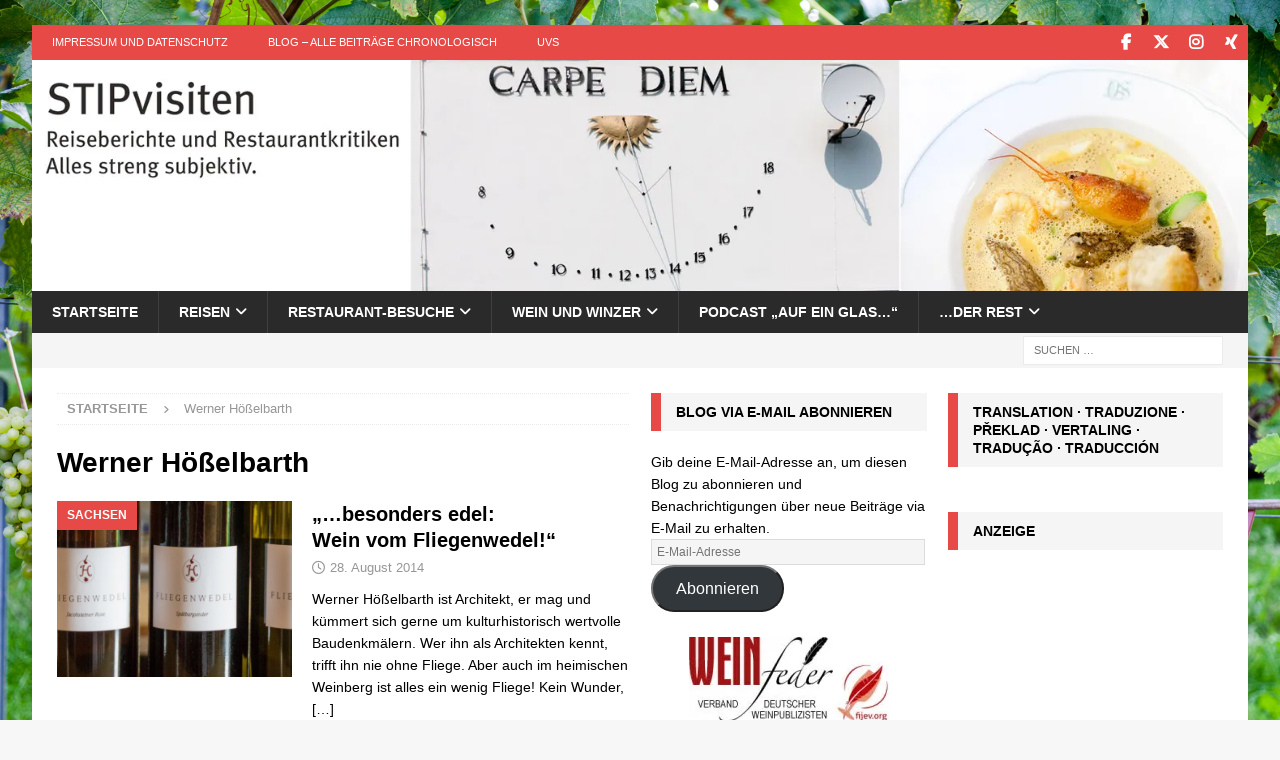

--- FILE ---
content_type: text/html; charset=UTF-8
request_url: https://stipvisiten.de/tag/werner-hoesselbarth/
body_size: 21384
content:
<!DOCTYPE html><html class="no-js mh-two-sb" lang="de"><head><meta charset="UTF-8"><meta name="viewport" content="width=device-width, initial-scale=1.0"><link rel="profile" href="https://gmpg.org/xfn/11" /><meta name='robots' content='index, follow, max-image-preview:large, max-snippet:-1, max-video-preview:-1' /><meta name="google-site-verification" content="-zbQizOJmcmtHUOPYd-qITcglSLpm7PaJ2Ym1jKk9hA" /><title>Werner Hößelbarth Archives | STIPvisiten</title><link rel="canonical" href="https://stipvisiten.de/tag/werner-hoesselbarth/" /><meta property="og:locale" content="de_DE" /><meta property="og:type" content="article" /><meta property="og:title" content="Werner Hößelbarth Archives | STIPvisiten" /><meta property="og:url" content="https://stipvisiten.de/tag/werner-hoesselbarth/" /><meta property="og:site_name" content="STIPvisiten" /> <script type="application/ld+json" class="yoast-schema-graph">{"@context":"https://schema.org","@graph":[{"@type":"CollectionPage","@id":"https://stipvisiten.de/tag/werner-hoesselbarth/","url":"https://stipvisiten.de/tag/werner-hoesselbarth/","name":"Werner Hößelbarth Archives | STIPvisiten","isPartOf":{"@id":"https://stipvisiten.de/#website"},"primaryImageOfPage":{"@id":"https://stipvisiten.de/tag/werner-hoesselbarth/#primaryimage"},"image":{"@id":"https://stipvisiten.de/tag/werner-hoesselbarth/#primaryimage"},"thumbnailUrl":"https://i0.wp.com/stipvisiten.de/wp-content/uploads/2014/08/Fliegenwedel-flaschen-header.jpg?fit=1500%2C432&ssl=1","breadcrumb":{"@id":"https://stipvisiten.de/tag/werner-hoesselbarth/#breadcrumb"},"inLanguage":"de"},{"@type":"ImageObject","inLanguage":"de","@id":"https://stipvisiten.de/tag/werner-hoesselbarth/#primaryimage","url":"https://i0.wp.com/stipvisiten.de/wp-content/uploads/2014/08/Fliegenwedel-flaschen-header.jpg?fit=1500%2C432&ssl=1","contentUrl":"https://i0.wp.com/stipvisiten.de/wp-content/uploads/2014/08/Fliegenwedel-flaschen-header.jpg?fit=1500%2C432&ssl=1","width":1500,"height":432},{"@type":"BreadcrumbList","@id":"https://stipvisiten.de/tag/werner-hoesselbarth/#breadcrumb","itemListElement":[{"@type":"ListItem","position":1,"name":"Home","item":"https://stipvisiten.de/"},{"@type":"ListItem","position":2,"name":"Werner Hößelbarth"}]},{"@type":"WebSite","@id":"https://stipvisiten.de/#website","url":"https://stipvisiten.de/","name":"STIPvisiten","description":"Reiseberichte und Restaurantkritiken – alles streng subjektiv!","publisher":{"@id":"https://stipvisiten.de/#/schema/person/4e9c3fc180b32cc5642cf8c250bd42bc"},"potentialAction":[{"@type":"SearchAction","target":{"@type":"EntryPoint","urlTemplate":"https://stipvisiten.de/?s={search_term_string}"},"query-input":{"@type":"PropertyValueSpecification","valueRequired":true,"valueName":"search_term_string"}}],"inLanguage":"de"},{"@type":["Person","Organization"],"@id":"https://stipvisiten.de/#/schema/person/4e9c3fc180b32cc5642cf8c250bd42bc","name":"Ulrich van Stipriaan","image":{"@type":"ImageObject","inLanguage":"de","@id":"https://stipvisiten.de/#/schema/person/image/","url":"https://secure.gravatar.com/avatar/db17871578d766022445a531538c9d992a49abb24831fa5c05f3b871f75e5934?s=96&d=mm&r=g","contentUrl":"https://secure.gravatar.com/avatar/db17871578d766022445a531538c9d992a49abb24831fa5c05f3b871f75e5934?s=96&d=mm&r=g","caption":"Ulrich van Stipriaan"},"logo":{"@id":"https://stipvisiten.de/#/schema/person/image/"},"sameAs":["https://stipvisiten.de","https://www.facebook.com/stipriaan","https://x.com/https://twitter.com/stipriaan"]}]}</script> <link rel='dns-prefetch' href='//www.googletagmanager.com' /><link rel='dns-prefetch' href='//stats.wp.com' /><link rel='dns-prefetch' href='//pagead2.googlesyndication.com' /><link rel='preconnect' href='//i0.wp.com' /><link rel="alternate" type="application/rss+xml" title="STIPvisiten &raquo; Feed" href="https://stipvisiten.de/feed/" /><link rel="alternate" type="application/rss+xml" title="STIPvisiten &raquo; Kommentar-Feed" href="https://stipvisiten.de/comments/feed/" /><link rel="alternate" type="application/rss+xml" title="STIPvisiten &raquo; Werner Hößelbarth Schlagwort-Feed" href="https://stipvisiten.de/tag/werner-hoesselbarth/feed/" /><style id='wp-img-auto-sizes-contain-inline-css' type='text/css'>img:is([sizes=auto i],[sizes^="auto," i]){contain-intrinsic-size:3000px 1500px}
/*# sourceURL=wp-img-auto-sizes-contain-inline-css */</style><style id='wp-emoji-styles-inline-css' type='text/css'>img.wp-smiley, img.emoji {
		display: inline !important;
		border: none !important;
		box-shadow: none !important;
		height: 1em !important;
		width: 1em !important;
		margin: 0 0.07em !important;
		vertical-align: -0.1em !important;
		background: none !important;
		padding: 0 !important;
	}
/*# sourceURL=wp-emoji-styles-inline-css */</style><style id='wp-block-library-inline-css' type='text/css'>:root{--wp-block-synced-color:#7a00df;--wp-block-synced-color--rgb:122,0,223;--wp-bound-block-color:var(--wp-block-synced-color);--wp-editor-canvas-background:#ddd;--wp-admin-theme-color:#007cba;--wp-admin-theme-color--rgb:0,124,186;--wp-admin-theme-color-darker-10:#006ba1;--wp-admin-theme-color-darker-10--rgb:0,107,160.5;--wp-admin-theme-color-darker-20:#005a87;--wp-admin-theme-color-darker-20--rgb:0,90,135;--wp-admin-border-width-focus:2px}@media (min-resolution:192dpi){:root{--wp-admin-border-width-focus:1.5px}}.wp-element-button{cursor:pointer}:root .has-very-light-gray-background-color{background-color:#eee}:root .has-very-dark-gray-background-color{background-color:#313131}:root .has-very-light-gray-color{color:#eee}:root .has-very-dark-gray-color{color:#313131}:root .has-vivid-green-cyan-to-vivid-cyan-blue-gradient-background{background:linear-gradient(135deg,#00d084,#0693e3)}:root .has-purple-crush-gradient-background{background:linear-gradient(135deg,#34e2e4,#4721fb 50%,#ab1dfe)}:root .has-hazy-dawn-gradient-background{background:linear-gradient(135deg,#faaca8,#dad0ec)}:root .has-subdued-olive-gradient-background{background:linear-gradient(135deg,#fafae1,#67a671)}:root .has-atomic-cream-gradient-background{background:linear-gradient(135deg,#fdd79a,#004a59)}:root .has-nightshade-gradient-background{background:linear-gradient(135deg,#330968,#31cdcf)}:root .has-midnight-gradient-background{background:linear-gradient(135deg,#020381,#2874fc)}:root{--wp--preset--font-size--normal:16px;--wp--preset--font-size--huge:42px}.has-regular-font-size{font-size:1em}.has-larger-font-size{font-size:2.625em}.has-normal-font-size{font-size:var(--wp--preset--font-size--normal)}.has-huge-font-size{font-size:var(--wp--preset--font-size--huge)}.has-text-align-center{text-align:center}.has-text-align-left{text-align:left}.has-text-align-right{text-align:right}.has-fit-text{white-space:nowrap!important}#end-resizable-editor-section{display:none}.aligncenter{clear:both}.items-justified-left{justify-content:flex-start}.items-justified-center{justify-content:center}.items-justified-right{justify-content:flex-end}.items-justified-space-between{justify-content:space-between}.screen-reader-text{border:0;clip-path:inset(50%);height:1px;margin:-1px;overflow:hidden;padding:0;position:absolute;width:1px;word-wrap:normal!important}.screen-reader-text:focus{background-color:#ddd;clip-path:none;color:#444;display:block;font-size:1em;height:auto;left:5px;line-height:normal;padding:15px 23px 14px;text-decoration:none;top:5px;width:auto;z-index:100000}html :where(.has-border-color){border-style:solid}html :where([style*=border-top-color]){border-top-style:solid}html :where([style*=border-right-color]){border-right-style:solid}html :where([style*=border-bottom-color]){border-bottom-style:solid}html :where([style*=border-left-color]){border-left-style:solid}html :where([style*=border-width]){border-style:solid}html :where([style*=border-top-width]){border-top-style:solid}html :where([style*=border-right-width]){border-right-style:solid}html :where([style*=border-bottom-width]){border-bottom-style:solid}html :where([style*=border-left-width]){border-left-style:solid}html :where(img[class*=wp-image-]){height:auto;max-width:100%}:where(figure){margin:0 0 1em}html :where(.is-position-sticky){--wp-admin--admin-bar--position-offset:var(--wp-admin--admin-bar--height,0px)}@media screen and (max-width:600px){html :where(.is-position-sticky){--wp-admin--admin-bar--position-offset:0px}}

/*# sourceURL=wp-block-library-inline-css */</style><style id='global-styles-inline-css' type='text/css'>:root{--wp--preset--aspect-ratio--square: 1;--wp--preset--aspect-ratio--4-3: 4/3;--wp--preset--aspect-ratio--3-4: 3/4;--wp--preset--aspect-ratio--3-2: 3/2;--wp--preset--aspect-ratio--2-3: 2/3;--wp--preset--aspect-ratio--16-9: 16/9;--wp--preset--aspect-ratio--9-16: 9/16;--wp--preset--color--black: #000000;--wp--preset--color--cyan-bluish-gray: #abb8c3;--wp--preset--color--white: #ffffff;--wp--preset--color--pale-pink: #f78da7;--wp--preset--color--vivid-red: #cf2e2e;--wp--preset--color--luminous-vivid-orange: #ff6900;--wp--preset--color--luminous-vivid-amber: #fcb900;--wp--preset--color--light-green-cyan: #7bdcb5;--wp--preset--color--vivid-green-cyan: #00d084;--wp--preset--color--pale-cyan-blue: #8ed1fc;--wp--preset--color--vivid-cyan-blue: #0693e3;--wp--preset--color--vivid-purple: #9b51e0;--wp--preset--gradient--vivid-cyan-blue-to-vivid-purple: linear-gradient(135deg,rgb(6,147,227) 0%,rgb(155,81,224) 100%);--wp--preset--gradient--light-green-cyan-to-vivid-green-cyan: linear-gradient(135deg,rgb(122,220,180) 0%,rgb(0,208,130) 100%);--wp--preset--gradient--luminous-vivid-amber-to-luminous-vivid-orange: linear-gradient(135deg,rgb(252,185,0) 0%,rgb(255,105,0) 100%);--wp--preset--gradient--luminous-vivid-orange-to-vivid-red: linear-gradient(135deg,rgb(255,105,0) 0%,rgb(207,46,46) 100%);--wp--preset--gradient--very-light-gray-to-cyan-bluish-gray: linear-gradient(135deg,rgb(238,238,238) 0%,rgb(169,184,195) 100%);--wp--preset--gradient--cool-to-warm-spectrum: linear-gradient(135deg,rgb(74,234,220) 0%,rgb(151,120,209) 20%,rgb(207,42,186) 40%,rgb(238,44,130) 60%,rgb(251,105,98) 80%,rgb(254,248,76) 100%);--wp--preset--gradient--blush-light-purple: linear-gradient(135deg,rgb(255,206,236) 0%,rgb(152,150,240) 100%);--wp--preset--gradient--blush-bordeaux: linear-gradient(135deg,rgb(254,205,165) 0%,rgb(254,45,45) 50%,rgb(107,0,62) 100%);--wp--preset--gradient--luminous-dusk: linear-gradient(135deg,rgb(255,203,112) 0%,rgb(199,81,192) 50%,rgb(65,88,208) 100%);--wp--preset--gradient--pale-ocean: linear-gradient(135deg,rgb(255,245,203) 0%,rgb(182,227,212) 50%,rgb(51,167,181) 100%);--wp--preset--gradient--electric-grass: linear-gradient(135deg,rgb(202,248,128) 0%,rgb(113,206,126) 100%);--wp--preset--gradient--midnight: linear-gradient(135deg,rgb(2,3,129) 0%,rgb(40,116,252) 100%);--wp--preset--font-size--small: 13px;--wp--preset--font-size--medium: 20px;--wp--preset--font-size--large: 36px;--wp--preset--font-size--x-large: 42px;--wp--preset--spacing--20: 0.44rem;--wp--preset--spacing--30: 0.67rem;--wp--preset--spacing--40: 1rem;--wp--preset--spacing--50: 1.5rem;--wp--preset--spacing--60: 2.25rem;--wp--preset--spacing--70: 3.38rem;--wp--preset--spacing--80: 5.06rem;--wp--preset--shadow--natural: 6px 6px 9px rgba(0, 0, 0, 0.2);--wp--preset--shadow--deep: 12px 12px 50px rgba(0, 0, 0, 0.4);--wp--preset--shadow--sharp: 6px 6px 0px rgba(0, 0, 0, 0.2);--wp--preset--shadow--outlined: 6px 6px 0px -3px rgb(255, 255, 255), 6px 6px rgb(0, 0, 0);--wp--preset--shadow--crisp: 6px 6px 0px rgb(0, 0, 0);}:where(.is-layout-flex){gap: 0.5em;}:where(.is-layout-grid){gap: 0.5em;}body .is-layout-flex{display: flex;}.is-layout-flex{flex-wrap: wrap;align-items: center;}.is-layout-flex > :is(*, div){margin: 0;}body .is-layout-grid{display: grid;}.is-layout-grid > :is(*, div){margin: 0;}:where(.wp-block-columns.is-layout-flex){gap: 2em;}:where(.wp-block-columns.is-layout-grid){gap: 2em;}:where(.wp-block-post-template.is-layout-flex){gap: 1.25em;}:where(.wp-block-post-template.is-layout-grid){gap: 1.25em;}.has-black-color{color: var(--wp--preset--color--black) !important;}.has-cyan-bluish-gray-color{color: var(--wp--preset--color--cyan-bluish-gray) !important;}.has-white-color{color: var(--wp--preset--color--white) !important;}.has-pale-pink-color{color: var(--wp--preset--color--pale-pink) !important;}.has-vivid-red-color{color: var(--wp--preset--color--vivid-red) !important;}.has-luminous-vivid-orange-color{color: var(--wp--preset--color--luminous-vivid-orange) !important;}.has-luminous-vivid-amber-color{color: var(--wp--preset--color--luminous-vivid-amber) !important;}.has-light-green-cyan-color{color: var(--wp--preset--color--light-green-cyan) !important;}.has-vivid-green-cyan-color{color: var(--wp--preset--color--vivid-green-cyan) !important;}.has-pale-cyan-blue-color{color: var(--wp--preset--color--pale-cyan-blue) !important;}.has-vivid-cyan-blue-color{color: var(--wp--preset--color--vivid-cyan-blue) !important;}.has-vivid-purple-color{color: var(--wp--preset--color--vivid-purple) !important;}.has-black-background-color{background-color: var(--wp--preset--color--black) !important;}.has-cyan-bluish-gray-background-color{background-color: var(--wp--preset--color--cyan-bluish-gray) !important;}.has-white-background-color{background-color: var(--wp--preset--color--white) !important;}.has-pale-pink-background-color{background-color: var(--wp--preset--color--pale-pink) !important;}.has-vivid-red-background-color{background-color: var(--wp--preset--color--vivid-red) !important;}.has-luminous-vivid-orange-background-color{background-color: var(--wp--preset--color--luminous-vivid-orange) !important;}.has-luminous-vivid-amber-background-color{background-color: var(--wp--preset--color--luminous-vivid-amber) !important;}.has-light-green-cyan-background-color{background-color: var(--wp--preset--color--light-green-cyan) !important;}.has-vivid-green-cyan-background-color{background-color: var(--wp--preset--color--vivid-green-cyan) !important;}.has-pale-cyan-blue-background-color{background-color: var(--wp--preset--color--pale-cyan-blue) !important;}.has-vivid-cyan-blue-background-color{background-color: var(--wp--preset--color--vivid-cyan-blue) !important;}.has-vivid-purple-background-color{background-color: var(--wp--preset--color--vivid-purple) !important;}.has-black-border-color{border-color: var(--wp--preset--color--black) !important;}.has-cyan-bluish-gray-border-color{border-color: var(--wp--preset--color--cyan-bluish-gray) !important;}.has-white-border-color{border-color: var(--wp--preset--color--white) !important;}.has-pale-pink-border-color{border-color: var(--wp--preset--color--pale-pink) !important;}.has-vivid-red-border-color{border-color: var(--wp--preset--color--vivid-red) !important;}.has-luminous-vivid-orange-border-color{border-color: var(--wp--preset--color--luminous-vivid-orange) !important;}.has-luminous-vivid-amber-border-color{border-color: var(--wp--preset--color--luminous-vivid-amber) !important;}.has-light-green-cyan-border-color{border-color: var(--wp--preset--color--light-green-cyan) !important;}.has-vivid-green-cyan-border-color{border-color: var(--wp--preset--color--vivid-green-cyan) !important;}.has-pale-cyan-blue-border-color{border-color: var(--wp--preset--color--pale-cyan-blue) !important;}.has-vivid-cyan-blue-border-color{border-color: var(--wp--preset--color--vivid-cyan-blue) !important;}.has-vivid-purple-border-color{border-color: var(--wp--preset--color--vivid-purple) !important;}.has-vivid-cyan-blue-to-vivid-purple-gradient-background{background: var(--wp--preset--gradient--vivid-cyan-blue-to-vivid-purple) !important;}.has-light-green-cyan-to-vivid-green-cyan-gradient-background{background: var(--wp--preset--gradient--light-green-cyan-to-vivid-green-cyan) !important;}.has-luminous-vivid-amber-to-luminous-vivid-orange-gradient-background{background: var(--wp--preset--gradient--luminous-vivid-amber-to-luminous-vivid-orange) !important;}.has-luminous-vivid-orange-to-vivid-red-gradient-background{background: var(--wp--preset--gradient--luminous-vivid-orange-to-vivid-red) !important;}.has-very-light-gray-to-cyan-bluish-gray-gradient-background{background: var(--wp--preset--gradient--very-light-gray-to-cyan-bluish-gray) !important;}.has-cool-to-warm-spectrum-gradient-background{background: var(--wp--preset--gradient--cool-to-warm-spectrum) !important;}.has-blush-light-purple-gradient-background{background: var(--wp--preset--gradient--blush-light-purple) !important;}.has-blush-bordeaux-gradient-background{background: var(--wp--preset--gradient--blush-bordeaux) !important;}.has-luminous-dusk-gradient-background{background: var(--wp--preset--gradient--luminous-dusk) !important;}.has-pale-ocean-gradient-background{background: var(--wp--preset--gradient--pale-ocean) !important;}.has-electric-grass-gradient-background{background: var(--wp--preset--gradient--electric-grass) !important;}.has-midnight-gradient-background{background: var(--wp--preset--gradient--midnight) !important;}.has-small-font-size{font-size: var(--wp--preset--font-size--small) !important;}.has-medium-font-size{font-size: var(--wp--preset--font-size--medium) !important;}.has-large-font-size{font-size: var(--wp--preset--font-size--large) !important;}.has-x-large-font-size{font-size: var(--wp--preset--font-size--x-large) !important;}
/*# sourceURL=global-styles-inline-css */</style><style id='classic-theme-styles-inline-css' type='text/css'>/*! This file is auto-generated */
.wp-block-button__link{color:#fff;background-color:#32373c;border-radius:9999px;box-shadow:none;text-decoration:none;padding:calc(.667em + 2px) calc(1.333em + 2px);font-size:1.125em}.wp-block-file__button{background:#32373c;color:#fff;text-decoration:none}
/*# sourceURL=/wp-includes/css/classic-themes.min.css */</style><link rel='stylesheet' id='mapsmarkerpro-css' href='https://stipvisiten.de/wp-content/cache/autoptimize/css/autoptimize_single_7ba4f2e10cce5d2ffdc8c207fa795c13.css?ver=4.29.1' type='text/css' media='all' /><link rel='stylesheet' id='rss-retriever-css' href='https://stipvisiten.de/wp-content/cache/autoptimize/css/autoptimize_single_8d6154449889af3f4c8e9bd4f793d5eb.css?ver=1.6.10' type='text/css' media='all' /><link rel='stylesheet' id='wp-show-posts-css' href='https://stipvisiten.de/wp-content/plugins/wp-show-posts/css/wp-show-posts-min.css?ver=1.1.6' type='text/css' media='all' /><link rel='stylesheet' id='mh-font-awesome-css' href='https://stipvisiten.de/wp-content/themes/mh-magazine/includes/core/assets/css/font-awesome.min.css' type='text/css' media='all' /><link rel='stylesheet' id='mh-magazine-css' href='https://stipvisiten.de/wp-content/cache/autoptimize/css/autoptimize_single_fe065c179ca0302ec238eb5a65918fa6.css?ver=5.0.4' type='text/css' media='all' /><link rel='stylesheet' id='jetpack-subscriptions-css' href='https://stipvisiten.de/wp-content/plugins/jetpack/_inc/build/subscriptions/subscriptions.min.css?ver=15.4' type='text/css' media='all' /><link rel='stylesheet' id='tablepress-default-css' href='https://stipvisiten.de/wp-content/cache/autoptimize/css/autoptimize_single_67618bce410baf1c5f16513a9af4b1b9.css?ver=3.2.6' type='text/css' media='all' /><link rel='stylesheet' id='flagallery-css' href='https://stipvisiten.de/wp-content/cache/autoptimize/css/autoptimize_single_a717ea751fd99bce067172ef15eeb824.css?ver=6.1.2' type='text/css' media='all' /> <script defer type="text/javascript" src="https://stipvisiten.de/wp-includes/js/jquery/jquery.min.js?ver=3.7.1" id="jquery-core-js"></script> <script defer type="text/javascript" src="https://stipvisiten.de/wp-includes/js/jquery/jquery-migrate.min.js?ver=3.4.1" id="jquery-migrate-js"></script> <script defer id="mh-scripts-js-extra" src="[data-uri]"></script> <script defer type="text/javascript" src="https://stipvisiten.de/wp-content/cache/autoptimize/js/autoptimize_single_4043b453194e77351485cad4d283dbab.js?ver=5.0.4" id="mh-scripts-js"></script> 
 <script defer type="text/javascript" src="https://www.googletagmanager.com/gtag/js?id=GT-5TJ9F4V" id="google_gtagjs-js"></script> <script defer id="google_gtagjs-js-after" src="[data-uri]"></script> <link rel="https://api.w.org/" href="https://stipvisiten.de/wp-json/" /><link rel="alternate" title="JSON" type="application/json" href="https://stipvisiten.de/wp-json/wp/v2/tags/2196" /><link rel="EditURI" type="application/rsd+xml" title="RSD" href="https://stipvisiten.de/xmlrpc.php?rsd" /><meta name="generator" content="Site Kit by Google 1.170.0" /><style>img#wpstats{display:none}</style> <!--[if lt IE 9]> <script src="https://stipvisiten.de/wp-content/themes/mh-magazine/js/css3-mediaqueries.js"></script> <![endif]--> <!--[if lt IE 9]> <script src="https://stipvisiten.de/wp-content/themes/mh-magazine/js/css3-mediaqueries.js"></script> <![endif]--><meta name="google-adsense-platform-account" content="ca-host-pub-2644536267352236"><meta name="google-adsense-platform-domain" content="sitekit.withgoogle.com"> <style type="text/css" id="custom-background-css">body.custom-background { background-image: url("https://stipvisiten.de/wp-content/uploads/2018/05/Reben-Hagnau-Hintergrund.jpg"); background-position: left top; background-size: cover; background-repeat: no-repeat; background-attachment: fixed; }</style> <script type="text/javascript" async="async" src="https://pagead2.googlesyndication.com/pagead/js/adsbygoogle.js?client=ca-pub-4412062738009461&amp;host=ca-host-pub-2644536267352236" crossorigin="anonymous"></script> <link rel="icon" href="https://i0.wp.com/stipvisiten.de/wp-content/uploads/2015/08/cropped-Urlaub2001-qy.jpg?fit=32%2C32&#038;ssl=1" sizes="32x32" /><link rel="icon" href="https://i0.wp.com/stipvisiten.de/wp-content/uploads/2015/08/cropped-Urlaub2001-qy.jpg?fit=192%2C192&#038;ssl=1" sizes="192x192" /><link rel="apple-touch-icon" href="https://i0.wp.com/stipvisiten.de/wp-content/uploads/2015/08/cropped-Urlaub2001-qy.jpg?fit=180%2C180&#038;ssl=1" /><meta name="msapplication-TileImage" content="https://i0.wp.com/stipvisiten.de/wp-content/uploads/2015/08/cropped-Urlaub2001-qy.jpg?fit=270%2C270&#038;ssl=1" /><style type="text/css" id="wp-custom-css">/*
Willkommen bei Custom CSS

Wie es funktioniert, steht unter http://wp.me/PEmnE-Bt
*/
small {
	font-size: 1em;
}

.textwidget a {
	 color: #e64946;
 	 text-decoration: none;
 	}

img.nohover {
border:0
}
img.hover {
border:0;
display:none
}
a:hover img.hover {
display:inline
}
a:hover img.nohover {
display:none
}</style></head><body data-rsssl=1 id="mh-mobile" class="archive tag tag-werner-hoesselbarth tag-2196 custom-background wp-theme-mh-magazine mh-boxed-layout mh-right-sb mh-loop-layout1 mh-widget-layout3" itemscope="itemscope" itemtype="https://schema.org/WebPage"><div class="mh-container mh-container-outer"><div class="mh-header-nav-mobile clearfix"></div><div class="mh-preheader"><div class="mh-container mh-container-inner mh-row clearfix"><div class="mh-header-bar-content mh-header-bar-top-left mh-col-2-3 clearfix"><nav class="mh-navigation mh-header-nav mh-header-nav-top clearfix" itemscope="itemscope" itemtype="https://schema.org/SiteNavigationElement"><div class="menu-top-container"><ul id="menu-top" class="menu"><li id="menu-item-8836" class="menu-item menu-item-type-post_type menu-item-object-page menu-item-8836"><a href="https://stipvisiten.de/impressum/">Impressum und Datenschutz</a></li><li id="menu-item-8835" class="menu-item menu-item-type-post_type menu-item-object-page current_page_parent menu-item-8835"><a href="https://stipvisiten.de/blog/">Blog &#8211; Alle Beiträge chronologisch</a></li><li id="menu-item-10067" class="menu-item menu-item-type-post_type menu-item-object-page menu-item-10067"><a href="https://stipvisiten.de/uvs/">UVS</a></li></ul></div></nav></div><div class="mh-header-bar-content mh-header-bar-top-right mh-col-1-3 clearfix"><nav class="mh-social-icons mh-social-nav mh-social-nav-top clearfix" itemscope="itemscope" itemtype="https://schema.org/SiteNavigationElement"><div class="menu-social-icons-menu-container"><ul id="menu-social-icons-menu" class="menu"><li id="menu-item-50401" class="menu-item menu-item-type-custom menu-item-object-custom menu-item-50401"><a href="https://www.facebook.com/stipriaan"><i class="fa fa-mh-social"></i><span class="screen-reader-text">Facebook</span></a></li><li id="menu-item-50402" class="menu-item menu-item-type-custom menu-item-object-custom menu-item-50402"><a href="https://twitter.com/stipriaan"><i class="fa fa-mh-social"></i><span class="screen-reader-text">Twitter</span></a></li><li id="menu-item-50406" class="menu-item menu-item-type-custom menu-item-object-custom menu-item-50406"><a href="https://instagram.com/stip/"><i class="fa fa-mh-social"></i><span class="screen-reader-text">Instagram</span></a></li><li id="menu-item-50404" class="menu-item menu-item-type-custom menu-item-object-custom menu-item-50404"><a href="https://www.xing.com/profile/Ulrich_vanStipriaan?"><i class="fa fa-mh-social"></i><span class="screen-reader-text">Xing</span></a></li></ul></div></nav></div></div></div><header class="mh-header" itemscope="itemscope" itemtype="https://schema.org/WPHeader"><div class="mh-container mh-container-inner clearfix"><div class="mh-custom-header clearfix"> <a class="mh-header-image-link" href="https://stipvisiten.de/" title="STIPvisiten" rel="home"> <img class="mh-header-image" src="https://stipvisiten.de/wp-content/uploads/2014/05/stipvisiten-header14-05.jpg" srcset="https://i0.wp.com/stipvisiten.de/wp-content/uploads/2014/05/stipvisiten-header14-05.jpg?fit=560%2C106&#038;ssl=1 560w, https://i0.wp.com/stipvisiten.de/wp-content/uploads/2014/05/stipvisiten-header14-05.jpg?fit=678%2C129&#038;ssl=1 678w, https://i0.wp.com/stipvisiten.de/wp-content/uploads/2014/05/stipvisiten-header14-05.jpg?fit=1500%2C285&#038;ssl=1 1500w" sizes="(max-width: 768px) 100vw, (max-width: 1200px) 80vw, 1200px" height="285" width="1500" alt="STIPvisiten" loading="eager" decoding="async" /> </a></div></div><div class="mh-main-nav-wrap"><nav class="mh-navigation mh-main-nav mh-container mh-container-inner clearfix" itemscope="itemscope" itemtype="https://schema.org/SiteNavigationElement"><div class="menu-allgemeines-container"><ul id="menu-allgemeines" class="menu"><li id="menu-item-75457" class="menu-item menu-item-type-post_type menu-item-object-page menu-item-75457"><a href="https://stipvisiten.de/startseite/">Startseite</a></li><li id="menu-item-75459" class="menu-item menu-item-type-post_type menu-item-object-page menu-item-has-children menu-item-75459"><a href="https://stipvisiten.de/reisen/">Reisen</a><ul class="sub-menu"><li id="menu-item-75526" class="menu-item menu-item-type-taxonomy menu-item-object-category menu-item-has-children menu-item-75526"><a href="https://stipvisiten.de/category/reisen/deutschland-reisen/">Deutschland</a><ul class="sub-menu"><li id="menu-item-75519" class="menu-item menu-item-type-taxonomy menu-item-object-category menu-item-75519"><a href="https://stipvisiten.de/category/reisen/deutschland-reisen/ahrtal/">Ahrtal</a></li><li id="menu-item-76515" class="menu-item menu-item-type-post_type menu-item-object-page menu-item-76515"><a href="https://stipvisiten.de/reisen/churfranken/">Churfranken</a></li><li id="menu-item-75528" class="menu-item menu-item-type-taxonomy menu-item-object-category menu-item-has-children menu-item-75528"><a href="https://stipvisiten.de/category/reisen/deutschland-reisen/sachsen-reisen/dresden/">Dresden</a><ul class="sub-menu"><li id="menu-item-75523" class="menu-item menu-item-type-taxonomy menu-item-object-category menu-item-75523"><a href="https://stipvisiten.de/category/reisen/deutschland-reisen/sachsen-reisen/dresden/frauenkirche/">Frauenkirche</a></li><li id="menu-item-75524" class="menu-item menu-item-type-taxonomy menu-item-object-category menu-item-75524"><a href="https://stipvisiten.de/category/reisen/deutschland-reisen/sachsen-reisen/dresden/kultur/">Kultur</a></li><li id="menu-item-75613" class="menu-item menu-item-type-taxonomy menu-item-object-category menu-item-75613"><a href="https://stipvisiten.de/category/reisen/deutschland-reisen/sachsen-reisen/dresden/saechsische-weinwanderungen/">Sächsische Weinwanderungen</a></li><li id="menu-item-75614" class="menu-item menu-item-type-taxonomy menu-item-object-category menu-item-75614"><a href="https://stipvisiten.de/category/reisen/deutschland-reisen/sachsen-reisen/dresden/spaziergaenge-im-welterbe/">Spaziergänge im Welterbe</a></li></ul></li><li id="menu-item-75536" class="menu-item menu-item-type-post_type menu-item-object-page menu-item-75536"><a href="https://stipvisiten.de/feldberger-seenlandschaft/">Feldberger Seenlandschaft</a></li><li id="menu-item-75520" class="menu-item menu-item-type-taxonomy menu-item-object-category menu-item-75520"><a href="https://stipvisiten.de/category/reisen/deutschland-reisen/goettingen/">Göttingen</a></li><li id="menu-item-75816" class="menu-item menu-item-type-taxonomy menu-item-object-category menu-item-75816"><a href="https://stipvisiten.de/category/reisen/deutschland-reisen/harz/">Harz</a></li><li id="menu-item-75521" class="menu-item menu-item-type-taxonomy menu-item-object-category menu-item-75521"><a href="https://stipvisiten.de/category/reisen/deutschland-reisen/hiddensee/">Hiddensee</a></li><li id="menu-item-75545" class="menu-item menu-item-type-taxonomy menu-item-object-category menu-item-75545"><a href="https://stipvisiten.de/category/reisen/deutschland-reisen/lausitz/">Lausitz</a></li><li id="menu-item-75533" class="menu-item menu-item-type-post_type menu-item-object-page menu-item-has-children menu-item-75533"><a href="https://stipvisiten.de/ostfriesland/">Ostfriesland</a><ul class="sub-menu"><li id="menu-item-75551" class="menu-item menu-item-type-taxonomy menu-item-object-category menu-item-75551"><a href="https://stipvisiten.de/category/reisen/deutschland-reisen/ostfriesland/juist/">Juist</a></li><li id="menu-item-75555" class="menu-item menu-item-type-custom menu-item-object-custom menu-item-75555"><a href="https://stipvisiten.de/tag/norden/">Norden</a></li><li id="menu-item-75547" class="menu-item menu-item-type-taxonomy menu-item-object-category menu-item-75547"><a href="https://stipvisiten.de/category/reisen/deutschland-reisen/ostfriesland/norderney/">Norderney</a></li><li id="menu-item-75556" class="menu-item menu-item-type-custom menu-item-object-custom menu-item-75556"><a href="https://stipvisiten.de/2021/12/tour-de-siel-in-ostfriesland/">Sieltour</a></li></ul></li><li id="menu-item-75546" class="menu-item menu-item-type-taxonomy menu-item-object-category menu-item-75546"><a href="https://stipvisiten.de/category/reisen/deutschland-reisen/prignitz/">Prignitz</a></li></ul></li><li id="menu-item-75612" class="menu-item menu-item-type-taxonomy menu-item-object-category menu-item-75612"><a href="https://stipvisiten.de/category/reisen/deutschland-reisen/sachsen-reisen/saechsische-schweiz/">Sächsische Schweiz</a></li><li id="menu-item-75514" class="menu-item menu-item-type-taxonomy menu-item-object-category menu-item-has-children menu-item-75514"><a href="https://stipvisiten.de/category/restaurant-besuche/italien-restaurant-besuche/">Italien</a><ul class="sub-menu"><li id="menu-item-75509" class="menu-item menu-item-type-post_type menu-item-object-page menu-item-75509"><a href="https://stipvisiten.de/apulien/">Apulien</a></li><li id="menu-item-75510" class="menu-item menu-item-type-post_type menu-item-object-page menu-item-75510"><a href="https://stipvisiten.de/elba/">Elba</a></li><li id="menu-item-75511" class="menu-item menu-item-type-post_type menu-item-object-page menu-item-75511"><a href="https://stipvisiten.de/emilia-romagna/">Emilia Romagna</a></li><li id="menu-item-75527" class="menu-item menu-item-type-taxonomy menu-item-object-category menu-item-75527"><a href="https://stipvisiten.de/category/reisen/italien/florenz/">Florenz</a></li><li id="menu-item-75516" class="menu-item menu-item-type-taxonomy menu-item-object-category menu-item-75516"><a href="https://stipvisiten.de/category/reisen/italien/gardasee/">Gardasee</a></li><li id="menu-item-75512" class="menu-item menu-item-type-post_type menu-item-object-page menu-item-has-children menu-item-75512"><a href="https://stipvisiten.de/isole-eolie/">Isole Eolie</a><ul class="sub-menu"><li id="menu-item-75557" class="menu-item menu-item-type-custom menu-item-object-custom menu-item-75557"><a href="https://stipvisiten.de/tag/alicudi/">Alicudi</a></li><li id="menu-item-75558" class="menu-item menu-item-type-custom menu-item-object-custom menu-item-75558"><a href="https://stipvisiten.de/tag/filicudi/">Filicudi</a></li><li id="menu-item-75559" class="menu-item menu-item-type-custom menu-item-object-custom menu-item-75559"><a href="https://stipvisiten.de/tag/lipari/">Lipari</a></li><li id="menu-item-75560" class="menu-item menu-item-type-custom menu-item-object-custom menu-item-75560"><a href="https://stipvisiten.de/tag/panarea/">Panarea</a></li><li id="menu-item-75561" class="menu-item menu-item-type-custom menu-item-object-custom menu-item-75561"><a href="https://stipvisiten.de/tag/salina/">Salina</a></li><li id="menu-item-75562" class="menu-item menu-item-type-custom menu-item-object-custom menu-item-75562"><a href="https://stipvisiten.de/tag/stromboli/">Stromboli</a></li><li id="menu-item-75563" class="menu-item menu-item-type-custom menu-item-object-custom menu-item-75563"><a href="https://stipvisiten.de/tag/vulcano/">Vulcano</a></li></ul></li><li id="menu-item-75609" class="menu-item menu-item-type-taxonomy menu-item-object-category menu-item-75609"><a href="https://stipvisiten.de/category/restaurant-besuche/italien-restaurant-besuche/marken-italien-restaurant-besuche/">Marken</a></li><li id="menu-item-75513" class="menu-item menu-item-type-post_type menu-item-object-page menu-item-75513"><a href="https://stipvisiten.de/sardinien/">Sardinien</a></li><li id="menu-item-75508" class="menu-item menu-item-type-post_type menu-item-object-page menu-item-75508"><a href="https://stipvisiten.de/venedig/">Venedig</a></li></ul></li><li id="menu-item-77340" class="menu-item menu-item-type-taxonomy menu-item-object-category menu-item-77340"><a href="https://stipvisiten.de/category/reisen/kroatien/">Kroatien</a></li><li id="menu-item-75532" class="menu-item menu-item-type-post_type menu-item-object-page menu-item-has-children menu-item-75532"><a href="https://stipvisiten.de/niederlande/">Niederlande</a><ul class="sub-menu"><li id="menu-item-75568" class="menu-item menu-item-type-taxonomy menu-item-object-category menu-item-75568"><a href="https://stipvisiten.de/category/reisen/niederlande/amsterdam/">Amsterdam</a></li></ul></li><li id="menu-item-75571" class="menu-item menu-item-type-taxonomy menu-item-object-category menu-item-75571"><a href="https://stipvisiten.de/category/reisen/oesterreich/">Österreich</a></li><li id="menu-item-75537" class="menu-item menu-item-type-taxonomy menu-item-object-category menu-item-has-children menu-item-75537"><a href="https://stipvisiten.de/category/reisen/portugal/">Portugal</a><ul class="sub-menu"><li id="menu-item-75491" class="menu-item menu-item-type-post_type menu-item-object-page menu-item-has-children menu-item-75491"><a href="https://stipvisiten.de/algarve/">Algarve</a><ul class="sub-menu"><li id="menu-item-75504" class="menu-item menu-item-type-post_type menu-item-object-page menu-item-75504"><a href="https://stipvisiten.de/algarve/kuestenwanderungen-algarve/">Küstenwanderungen Algarve</a></li></ul></li><li id="menu-item-75538" class="menu-item menu-item-type-taxonomy menu-item-object-category menu-item-75538"><a href="https://stipvisiten.de/category/reisen/portugal/lissabon/">Lissabon und Umgebung</a></li><li id="menu-item-75539" class="menu-item menu-item-type-taxonomy menu-item-object-category menu-item-75539"><a href="https://stipvisiten.de/category/reisen/portugal/porto/">Porto</a></li></ul></li><li id="menu-item-75608" class="menu-item menu-item-type-taxonomy menu-item-object-category menu-item-75608"><a href="https://stipvisiten.de/category/reisen/prag/">Prag</a></li><li id="menu-item-75534" class="menu-item menu-item-type-post_type menu-item-object-page menu-item-has-children menu-item-75534"><a href="https://stipvisiten.de/spanien/">Spanien</a><ul class="sub-menu"><li id="menu-item-75569" class="menu-item menu-item-type-taxonomy menu-item-object-category menu-item-75569"><a href="https://stipvisiten.de/category/reisen/spanien/andalusien/">Andalusien</a></li><li id="menu-item-75570" class="menu-item menu-item-type-taxonomy menu-item-object-category menu-item-75570"><a href="https://stipvisiten.de/category/reisen/spanien/barcelona-katalonien/">Barcelona</a></li><li id="menu-item-75530" class="menu-item menu-item-type-post_type menu-item-object-page menu-item-has-children menu-item-75530"><a href="https://stipvisiten.de/la-gomera/">La Gomera</a><ul class="sub-menu"><li id="menu-item-75552" class="menu-item menu-item-type-taxonomy menu-item-object-category menu-item-75552"><a href="https://stipvisiten.de/category/reisen/spanien/la-gomera/la-gomera-2006/">La Gomera 2006</a></li><li id="menu-item-75553" class="menu-item menu-item-type-taxonomy menu-item-object-category menu-item-75553"><a href="https://stipvisiten.de/category/reisen/spanien/la-gomera/la-gomera-2007/">La Gomera 2007</a></li><li id="menu-item-75540" class="menu-item menu-item-type-taxonomy menu-item-object-category menu-item-75540"><a href="https://stipvisiten.de/category/reisen/spanien/la-gomera/la-gomera-2012/">La Gomera 2012</a></li><li id="menu-item-75541" class="menu-item menu-item-type-taxonomy menu-item-object-category menu-item-75541"><a href="https://stipvisiten.de/category/reisen/spanien/la-gomera/la-gomera-2014/">La Gomera 2014</a></li><li id="menu-item-75542" class="menu-item menu-item-type-taxonomy menu-item-object-category menu-item-75542"><a href="https://stipvisiten.de/category/reisen/spanien/la-gomera/la-gomera-2016/">La Gomera 2016</a></li><li id="menu-item-75543" class="menu-item menu-item-type-taxonomy menu-item-object-category menu-item-75543"><a href="https://stipvisiten.de/category/reisen/spanien/la-gomera/la-gomera-2019/">La Gomera 2019</a></li><li id="menu-item-75544" class="menu-item menu-item-type-taxonomy menu-item-object-category menu-item-75544"><a href="https://stipvisiten.de/category/reisen/spanien/la-gomera/la-gomera-2022/">La Gomera 2022</a></li></ul></li><li id="menu-item-75535" class="menu-item menu-item-type-post_type menu-item-object-page menu-item-75535"><a href="https://stipvisiten.de/spanien/la-palma/">La Palma</a></li><li id="menu-item-75572" class="menu-item menu-item-type-taxonomy menu-item-object-category menu-item-75572"><a href="https://stipvisiten.de/category/reisen/spanien/mallorca/">Mallorca</a></li></ul></li><li id="menu-item-75554" class="menu-item menu-item-type-taxonomy menu-item-object-category menu-item-75554"><a href="https://stipvisiten.de/category/zypern/">Zypern</a></li></ul></li><li id="menu-item-75487" class="menu-item menu-item-type-post_type menu-item-object-page menu-item-has-children menu-item-75487"><a href="https://stipvisiten.de/restaurantbesuche/">Restaurant-Besuche</a><ul class="sub-menu"><li id="menu-item-75529" class="menu-item menu-item-type-taxonomy menu-item-object-category menu-item-has-children menu-item-75529"><a href="https://stipvisiten.de/category/restaurant-besuche/deutschland/">Deutschland</a><ul class="sub-menu"><li id="menu-item-75831" class="menu-item menu-item-type-taxonomy menu-item-object-category menu-item-has-children menu-item-75831"><a href="https://stipvisiten.de/category/restaurant-besuche/deutschland/restaurants-sachsen/">Restaurants Sachsen</a><ul class="sub-menu"><li id="menu-item-75492" class="menu-item menu-item-type-post_type menu-item-object-page menu-item-75492"><a href="https://stipvisiten.de/kochsternstunden/">Kochsternstunden</a></li><li id="menu-item-75490" class="menu-item menu-item-type-post_type menu-item-object-page menu-item-has-children menu-item-75490"><a href="https://stipvisiten.de/restaurants-in-und-um-dresden/">Restaurants in und um Dresden</a><ul class="sub-menu"><li id="menu-item-75506" class="menu-item menu-item-type-post_type menu-item-object-page menu-item-75506"><a href="https://stipvisiten.de/dresden-isst-fantastisch-2013/">Dresden isst fantastisch 2013</a></li></ul></li></ul></li></ul></li><li id="menu-item-75488" class="menu-item menu-item-type-post_type menu-item-object-page menu-item-75488"><a href="https://stipvisiten.de/restaurantbesuche/restaurants-algarve/">Algarve</a></li><li id="menu-item-75489" class="menu-item menu-item-type-post_type menu-item-object-page menu-item-75489"><a href="https://stipvisiten.de/restaurantbesuche/restaurants-amsterdam-umgebung/">Amsterdam &#038; Umgebung</a></li><li id="menu-item-75610" class="menu-item menu-item-type-taxonomy menu-item-object-category menu-item-75610"><a href="https://stipvisiten.de/category/restaurant-besuche/italien-restaurant-besuche/florenz-italien-restaurant-besuche/">Florenz</a></li><li id="menu-item-75829" class="menu-item menu-item-type-taxonomy menu-item-object-category menu-item-75829"><a href="https://stipvisiten.de/category/restaurant-besuche/spanien-restaurant-besuche/la-gomera-spanien-restaurant-besuche/">Restaurants La Gomera</a></li><li id="menu-item-75830" class="menu-item menu-item-type-taxonomy menu-item-object-category menu-item-75830"><a href="https://stipvisiten.de/category/restaurant-besuche/spanien-restaurant-besuche/mallorca-spanien-restaurant-besuche/">Mallorca</a></li><li id="menu-item-75611" class="menu-item menu-item-type-taxonomy menu-item-object-category menu-item-75611"><a href="https://stipvisiten.de/category/restaurant-besuche/italien-restaurant-besuche/sardinien-italien-restaurant-besuche/">Sardinien</a></li></ul></li><li id="menu-item-75460" class="menu-item menu-item-type-post_type menu-item-object-page menu-item-has-children menu-item-75460"><a href="https://stipvisiten.de/wein-und-winzer/">Wein und Winzer</a><ul class="sub-menu"><li id="menu-item-77105" class="menu-item menu-item-type-taxonomy menu-item-object-category menu-item-77105"><a href="https://stipvisiten.de/category/wein-und-winzer/weinkolumne/">Weinkolumne</a></li><li id="menu-item-75475" class="menu-item menu-item-type-post_type menu-item-object-page menu-item-has-children menu-item-75475"><a href="https://stipvisiten.de/wein-und-winzer-in-deutschland/">Deutschland</a><ul class="sub-menu"><li id="menu-item-75462" class="menu-item menu-item-type-post_type menu-item-object-page menu-item-75462"><a href="https://stipvisiten.de/wein-und-winzer/wein-und-winzer-ahr/">Ahr</a></li><li id="menu-item-75463" class="menu-item menu-item-type-post_type menu-item-object-page menu-item-75463"><a href="https://stipvisiten.de/wein-und-winzer/wein-und-winzer-baden/">Baden</a></li><li id="menu-item-76383" class="menu-item menu-item-type-custom menu-item-object-custom menu-item-has-children menu-item-76383"><a href="https://stipvisiten.de/wein-und-winzer/wein-und-winzer-franken/">Franken</a><ul class="sub-menu"><li id="menu-item-76883" class="menu-item menu-item-type-taxonomy menu-item-object-category menu-item-76883"><a href="https://stipvisiten.de/category/wein-und-winzer/deutschland-wein-und-winzer/franken/churfranken-franken/">Churfranken</a></li></ul></li><li id="menu-item-75466" class="menu-item menu-item-type-post_type menu-item-object-page menu-item-75466"><a href="https://stipvisiten.de/wein-und-winzer/wein-und-winzer-mittelrhein/">Mittelrhein</a></li><li id="menu-item-75467" class="menu-item menu-item-type-post_type menu-item-object-page menu-item-75467"><a href="https://stipvisiten.de/wein-und-winzer/wein-und-winzer-mosel/">Mosel/Saar/Ruwer</a></li><li id="menu-item-75468" class="menu-item menu-item-type-post_type menu-item-object-page menu-item-75468"><a href="https://stipvisiten.de/wein-und-winzer/wein-und-winzer-nahe/">Nahe</a></li><li id="menu-item-75469" class="menu-item menu-item-type-post_type menu-item-object-page menu-item-75469"><a href="https://stipvisiten.de/wein-und-winzer/wein-und-winzer-pfalz/">Pfalz</a></li><li id="menu-item-75470" class="menu-item menu-item-type-post_type menu-item-object-page menu-item-75470"><a href="https://stipvisiten.de/wein-und-winzer/wein-und-winzer-rheingau/">Rheingau</a></li><li id="menu-item-75471" class="menu-item menu-item-type-post_type menu-item-object-page menu-item-75471"><a href="https://stipvisiten.de/wein-und-winzer/wein-und-winzer-rheinhessen/">Rheinhessen</a></li><li id="menu-item-75472" class="menu-item menu-item-type-post_type menu-item-object-page menu-item-75472"><a href="https://stipvisiten.de/wein-und-winzer/wein-und-winzer-saale-unstrut/">Saale-Unstrut</a></li><li id="menu-item-75473" class="menu-item menu-item-type-post_type menu-item-object-page menu-item-has-children menu-item-75473"><a href="https://stipvisiten.de/wein-und-winzer/wein-und-winzer-sachsen/">Sachsen</a><ul class="sub-menu"><li id="menu-item-75505" class="menu-item menu-item-type-post_type menu-item-object-page menu-item-75505"><a href="https://stipvisiten.de/besenwirtschaften/">Besenwirtschaften</a></li><li id="menu-item-75518" class="menu-item menu-item-type-post_type menu-item-object-page menu-item-75518"><a href="https://stipvisiten.de/weinwanderungen-in-sachsen/">Weinwanderungen in Sachsen</a></li></ul></li><li id="menu-item-75474" class="menu-item menu-item-type-post_type menu-item-object-page menu-item-75474"><a href="https://stipvisiten.de/wein-und-winzer/wein-und-winzer-wuerttemberg/">Württemberg</a></li><li id="menu-item-75517" class="menu-item menu-item-type-post_type menu-item-object-page menu-item-75517"><a href="https://stipvisiten.de/weinreisen-baden-wuerttemberg/">Weinreisen Baden-Württemberg</a></li></ul></li><li id="menu-item-75465" class="menu-item menu-item-type-post_type menu-item-object-page menu-item-75465"><a href="https://stipvisiten.de/wein-und-winzer/wein-und-winzer-italien/">Italien</a></li><li id="menu-item-75567" class="menu-item menu-item-type-taxonomy menu-item-object-category menu-item-75567"><a href="https://stipvisiten.de/category/wein-und-winzer/oesterreich-wein-und-winzer/">Österreich</a></li><li id="menu-item-75461" class="menu-item menu-item-type-post_type menu-item-object-page menu-item-has-children menu-item-75461"><a href="https://stipvisiten.de/wein-und-winzer/wein-winzer-portugal/">Portugal</a><ul class="sub-menu"><li id="menu-item-75618" class="menu-item menu-item-type-post_type menu-item-object-page menu-item-75618"><a href="https://stipvisiten.de/wein-und-winzer/wein-winzer-portugal/wein-und-winzer-algarve/">Algarve</a></li><li id="menu-item-75500" class="menu-item menu-item-type-taxonomy menu-item-object-category menu-item-75500"><a href="https://stipvisiten.de/category/wein-und-winzer/portugal-wein-und-winzer/lissabon-portugal-wein-und-winzer/">Lissabon</a></li><li id="menu-item-75501" class="menu-item menu-item-type-taxonomy menu-item-object-category menu-item-75501"><a href="https://stipvisiten.de/category/wein-und-winzer/portugal-wein-und-winzer/porto-und-douro/">Porto und Douro</a></li><li id="menu-item-75502" class="menu-item menu-item-type-taxonomy menu-item-object-category menu-item-75502"><a href="https://stipvisiten.de/category/wein-und-winzer/portugal-wein-und-winzer/setubal/">Sétubal</a></li></ul></li><li id="menu-item-75564" class="menu-item menu-item-type-taxonomy menu-item-object-category menu-item-75564"><a href="https://stipvisiten.de/category/wein-und-winzer/slowenien/">Slowenien</a></li><li id="menu-item-75565" class="menu-item menu-item-type-taxonomy menu-item-object-category menu-item-75565"><a href="https://stipvisiten.de/category/wein-und-winzer/spanien-wein-und-winzer/">Spanien</a></li><li id="menu-item-75566" class="menu-item menu-item-type-taxonomy menu-item-object-category menu-item-75566"><a href="https://stipvisiten.de/category/wein-und-winzer/zypern-wein-und-winzer/">Zypern</a></li></ul></li><li id="menu-item-75476" class="menu-item menu-item-type-post_type menu-item-object-page menu-item-75476"><a href="https://stipvisiten.de/podcast-auf-ein-glas/">Podcast „Auf ein Glas…“</a></li><li id="menu-item-75458" class="menu-item menu-item-type-post_type menu-item-object-page menu-item-has-children menu-item-75458"><a href="https://stipvisiten.de/der-rest/">…der Rest</a><ul class="sub-menu"><li id="menu-item-40917" class="menu-item menu-item-type-taxonomy menu-item-object-category menu-item-40917"><a href="https://stipvisiten.de/category/allgemein/advent/">Advent</a></li><li id="menu-item-75549" class="menu-item menu-item-type-taxonomy menu-item-object-category menu-item-75549"><a href="https://stipvisiten.de/category/allgemein/articles-in-english/">Articles in English</a></li><li id="menu-item-75503" class="menu-item menu-item-type-post_type menu-item-object-page menu-item-75503"><a href="https://stipvisiten.de/die-ausstellung-ist-eroeffnet/">„Die Ausstellung ist eröffnet!“</a></li><li id="menu-item-75550" class="menu-item menu-item-type-taxonomy menu-item-object-category menu-item-75550"><a href="https://stipvisiten.de/category/allgemein/duet-und-dat/">düt und dat</a></li><li id="menu-item-40920" class="menu-item menu-item-type-post_type menu-item-object-page menu-item-has-children menu-item-40920"><a href="https://stipvisiten.de/kalender/">Kalender</a><ul class="sub-menu"><li id="menu-item-75493" class="menu-item menu-item-type-post_type menu-item-object-page menu-item-75493"><a href="https://stipvisiten.de/kalender/kalender-2003-bilder-vom-alten-norden/">Kalender 2003: Bilder vom alten Norden</a></li><li id="menu-item-75494" class="menu-item menu-item-type-post_type menu-item-object-page menu-item-75494"><a href="https://stipvisiten.de/kalender/kalender-2004-dresden/">Kalender 2004: Dresden</a></li><li id="menu-item-75577" class="menu-item menu-item-type-custom menu-item-object-custom menu-item-75577"><a href="https://stipvisiten.de/tag/kalender-2005/">Kalender 2005: Welterbe Dresden</a></li><li id="menu-item-75481" class="menu-item menu-item-type-post_type menu-item-object-page menu-item-75481"><a href="https://stipvisiten.de/kalender/kalender-2006-dresden/">Kalender 2006: Dresden</a></li><li id="menu-item-75495" class="menu-item menu-item-type-post_type menu-item-object-page menu-item-75495"><a href="https://stipvisiten.de/kalender/kalender-2007-dresden/">Kalender 2007: Dresden</a></li><li id="menu-item-75578" class="menu-item menu-item-type-custom menu-item-object-custom menu-item-75578"><a href="https://stipvisiten.de/2007/12/kalender-2008-la-gomera-give-away/">Kalender 2008: La Gomera</a></li><li id="menu-item-75496" class="menu-item menu-item-type-post_type menu-item-object-page menu-item-75496"><a href="https://stipvisiten.de/kalender/kalender-2009-british-virgin-islands/">Kalender 2009: British Virgin Islands</a></li><li id="menu-item-75497" class="menu-item menu-item-type-post_type menu-item-object-page menu-item-75497"><a href="https://stipvisiten.de/kalender/kalender-2010-square/">Kalender 2010: Square</a></li><li id="menu-item-75482" class="menu-item menu-item-type-post_type menu-item-object-page menu-item-75482"><a href="https://stipvisiten.de/kalender/kalender-2011-treppen/">Kalender 2011 – Treppen</a></li><li id="menu-item-75483" class="menu-item menu-item-type-post_type menu-item-object-page menu-item-75483"><a href="https://stipvisiten.de/kalender/kalender-2012-dresden/">Kalender 2012 – Dresden</a></li><li id="menu-item-75580" class="menu-item menu-item-type-custom menu-item-object-custom menu-item-75580"><a href="https://stipvisiten.de/2012/12/kalender-2013-sardinien/">Kalender 2013: Sardinien</a></li><li id="menu-item-75581" class="menu-item menu-item-type-custom menu-item-object-custom menu-item-75581"><a href="https://stipvisiten.de/2013/12/kalender-2014-isole-eolie/">Kalender 2014: Isole Eolie</a></li><li id="menu-item-75582" class="menu-item menu-item-type-custom menu-item-object-custom menu-item-75582"><a href="https://stipvisiten.de/2014/12/kalender-2015-elba/">Kalender 2015: Elba</a></li><li id="menu-item-75583" class="menu-item menu-item-type-custom menu-item-object-custom menu-item-75583"><a href="https://stipvisiten.de/2016/01/kalender-2016-ogliastra-sardinien/">Kalender 2016: Ogliastra/Sarinien</a></li><li id="menu-item-75484" class="menu-item menu-item-type-post_type menu-item-object-page menu-item-75484"><a href="https://stipvisiten.de/kalender/kalender-2017-beyer-bau/">Kalender 2017 – Beyer-Bau</a></li><li id="menu-item-75579" class="menu-item menu-item-type-custom menu-item-object-custom menu-item-75579"><a href="https://stipvisiten.de/2017/12/kalender-2018-isole-eolie/">Kalender 2018: Isole Eolie</a></li><li id="menu-item-75498" class="menu-item menu-item-type-post_type menu-item-object-page menu-item-75498"><a href="https://stipvisiten.de/kalender/kalender-2019-kirchen/">Kalender 2019: Kirchen</a></li><li id="menu-item-75499" class="menu-item menu-item-type-post_type menu-item-object-page menu-item-75499"><a href="https://stipvisiten.de/kalender/kalender-2020-durchblicke/">Kalender 2020: Durchblicke</a></li><li id="menu-item-75485" class="menu-item menu-item-type-post_type menu-item-object-page menu-item-75485"><a href="https://stipvisiten.de/kalender/kalender-2022-ostfriesland/">Kalender 2022: Ostfriesland</a></li><li id="menu-item-75486" class="menu-item menu-item-type-post_type menu-item-object-page menu-item-75486"><a href="https://stipvisiten.de/kalender/kalender-2023-365-fotos/">Kalender 2023: 365 Fotos</a></li><li id="menu-item-75576" class="menu-item menu-item-type-custom menu-item-object-custom menu-item-75576"><a href="https://stipvisiten.de/2023/12/kalender-2024-corfu/">Kalender 2024: Corfu</a></li><li id="menu-item-75575" class="menu-item menu-item-type-custom menu-item-object-custom menu-item-75575"><a href="https://stipvisiten.de/2024/12/kalender-2025-algarve/">Kalender 2025: Algarve</a></li></ul></li><li id="menu-item-40918" class="menu-item menu-item-type-taxonomy menu-item-object-category menu-item-40918"><a href="https://stipvisiten.de/category/allgemein/portraits/">Portraits</a></li><li id="menu-item-40925" class="menu-item menu-item-type-post_type menu-item-object-page menu-item-40925"><a href="https://stipvisiten.de/rezensionen/">Rezensionen</a></li><li id="menu-item-40914" class="menu-item menu-item-type-taxonomy menu-item-object-category menu-item-40914"><a href="https://stipvisiten.de/category/allgemein/rezepte/">Rezepte</a></li><li id="menu-item-40915" class="menu-item menu-item-type-taxonomy menu-item-object-category menu-item-40915"><a href="https://stipvisiten.de/category/allgemein/sagen/">Sagen</a></li><li id="menu-item-40919" class="menu-item menu-item-type-taxonomy menu-item-object-category menu-item-40919"><a href="https://stipvisiten.de/category/vorgelesen/">Vorgelesen</a></li></ul></li></ul></div></nav></div></header><div class="mh-subheader"><div class="mh-container mh-container-inner mh-row clearfix"><div class="mh-header-bar-content mh-header-bar-bottom-right mh-col-1-3 clearfix"><aside class="mh-header-search mh-header-search-bottom"><form role="search" method="get" class="search-form" action="https://stipvisiten.de/"> <label> <span class="screen-reader-text">Suche nach:</span> <input type="search" class="search-field" placeholder="Suchen …" value="" name="s" /> </label> <input type="submit" class="search-submit" value="Suchen" /></form></aside></div></div></div><div class="mh-wrapper clearfix"><div class="mh-main clearfix"><div id="main-content" class="mh-loop mh-content" role="main"><nav class="mh-breadcrumb" itemscope itemtype="https://schema.org/BreadcrumbList"><span itemprop="itemListElement" itemscope itemtype="https://schema.org/ListItem"><a href="https://stipvisiten.de" title="Startseite" itemprop="item"><span itemprop="name">Startseite</span></a><meta itemprop="position" content="1" /></span><span class="mh-breadcrumb-delimiter"><i class="fa fa-angle-right"></i></span>Werner Hößelbarth</nav><header class="page-header"><h1 class="page-title">Werner Hößelbarth</h1></header><article class="mh-posts-list-item clearfix post-13788 post type-post status-publish format-standard has-post-thumbnail hentry category-sachsen tag-besuch-beim-winzer tag-felix-hoesselbarth tag-radebeul tag-viola-hoesselbarth tag-weingut-fliegenwedel tag-werner-hoesselbarth"><figure class="mh-posts-list-thumb"> <a class="mh-thumb-icon mh-thumb-icon-small-mobile" href="https://stipvisiten.de/2014/08/besonders-edel-wein-vom-fliegenwedel/" title="Sachsen"><img width="326" height="245" src="https://i0.wp.com/stipvisiten.de/wp-content/uploads/2014/08/Fliegenwedel-flaschen-header.jpg?resize=326%2C245&amp;ssl=1" class="attachment-mh-magazine-medium size-mh-magazine-medium wp-post-image" alt="" decoding="async" fetchpriority="high" srcset="https://i0.wp.com/stipvisiten.de/wp-content/uploads/2014/08/Fliegenwedel-flaschen-header.jpg?resize=174%2C131&amp;ssl=1 174w, https://i0.wp.com/stipvisiten.de/wp-content/uploads/2014/08/Fliegenwedel-flaschen-header.jpg?resize=300%2C225&amp;ssl=1 300w, https://i0.wp.com/stipvisiten.de/wp-content/uploads/2014/08/Fliegenwedel-flaschen-header.jpg?resize=70%2C53&amp;ssl=1 70w, https://i0.wp.com/stipvisiten.de/wp-content/uploads/2014/08/Fliegenwedel-flaschen-header.jpg?zoom=2&amp;resize=326%2C245&amp;ssl=1 652w, https://i0.wp.com/stipvisiten.de/wp-content/uploads/2014/08/Fliegenwedel-flaschen-header.jpg?zoom=3&amp;resize=326%2C245&amp;ssl=1 978w" sizes="(max-width: 326px) 100vw, 326px" data-attachment-id="13798" data-permalink="https://stipvisiten.de/2014/08/besonders-edel-wein-vom-fliegenwedel/fliegenwedel-flaschen-header/" data-orig-file="https://i0.wp.com/stipvisiten.de/wp-content/uploads/2014/08/Fliegenwedel-flaschen-header.jpg?fit=1500%2C432&amp;ssl=1" data-orig-size="1500,432" data-comments-opened="1" data-image-meta="{&quot;aperture&quot;:&quot;0&quot;,&quot;credit&quot;:&quot;&quot;,&quot;camera&quot;:&quot;&quot;,&quot;caption&quot;:&quot;&quot;,&quot;created_timestamp&quot;:&quot;0&quot;,&quot;copyright&quot;:&quot;UVS@STIPVISITEN.DE&quot;,&quot;focal_length&quot;:&quot;0&quot;,&quot;iso&quot;:&quot;0&quot;,&quot;shutter_speed&quot;:&quot;0&quot;,&quot;title&quot;:&quot;&quot;}" data-image-title="Fliegenwedel-flaschen-header" data-image-description="" data-image-caption="" data-medium-file="https://i0.wp.com/stipvisiten.de/wp-content/uploads/2014/08/Fliegenwedel-flaschen-header.jpg?fit=560%2C161&amp;ssl=1" data-large-file="https://i0.wp.com/stipvisiten.de/wp-content/uploads/2014/08/Fliegenwedel-flaschen-header.jpg?fit=678%2C195&amp;ssl=1" /> </a><div class="mh-image-caption mh-posts-list-caption"> Sachsen</div></figure><div class="mh-posts-list-content clearfix"><header class="mh-posts-list-header"><h3 class="entry-title mh-posts-list-title"> <a href="https://stipvisiten.de/2014/08/besonders-edel-wein-vom-fliegenwedel/" title="&#8222;…besonders edel: Wein vom Fliegenwedel!&#8220;" rel="bookmark"> &#8222;…besonders edel: <br>Wein vom Fliegenwedel!&#8220; </a></h3><div class="mh-meta entry-meta"> <span class="entry-meta-date updated"><i class="far fa-clock"></i><a href="https://stipvisiten.de/2014/08/">28. August 2014</a></span></div></header><div class="mh-posts-list-excerpt clearfix"><div class="mh-excerpt">Werner Hößelbarth ist Architekt, er mag und kümmert sich gerne um kulturhistorisch wertvolle Baudenkmälern. Wer ihn als Architekten kennt, trifft ihn nie ohne Fliege. Aber auch im heimischen Weinberg ist alles ein wenig Fliege! Kein Wunder, <a class="mh-excerpt-more" href="https://stipvisiten.de/2014/08/besonders-edel-wein-vom-fliegenwedel/" title="&#8222;…besonders edel: Wein vom Fliegenwedel!&#8220;">[&#8230;]</a></div></div></div></article></div><aside class="mh-widget-col-1 mh-sidebar" itemscope="itemscope" itemtype="https://schema.org/WPSideBar"><div id="blog_subscription-2" class="mh-widget widget_blog_subscription jetpack_subscription_widget"><h4 class="mh-widget-title"><span class="mh-widget-title-inner">Blog via E-Mail abonnieren</span></h4><div class="wp-block-jetpack-subscriptions__container"><form action="#" method="post" accept-charset="utf-8" id="subscribe-blog-blog_subscription-2"
 data-blog="28793116"
 data-post_access_level="everybody" ><div id="subscribe-text"><p>Gib deine E-Mail-Adresse an, um diesen Blog zu abonnieren und Benachrichtigungen über neue Beiträge via E-Mail zu erhalten.</p></div><p id="subscribe-email"> <label id="jetpack-subscribe-label"
 class="screen-reader-text"
 for="subscribe-field-blog_subscription-2"> E-Mail-Adresse </label> <input type="email" name="email" autocomplete="email" required="required"
 value=""
 id="subscribe-field-blog_subscription-2"
 placeholder="E-Mail-Adresse"
 /></p><p id="subscribe-submit"
 > <input type="hidden" name="action" value="subscribe"/> <input type="hidden" name="source" value="https://stipvisiten.de/tag/werner-hoesselbarth/"/> <input type="hidden" name="sub-type" value="widget"/> <input type="hidden" name="redirect_fragment" value="subscribe-blog-blog_subscription-2"/> <input type="hidden" id="_wpnonce" name="_wpnonce" value="3d59f93c7c" /><input type="hidden" name="_wp_http_referer" value="/tag/werner-hoesselbarth/" /> <button type="submit"
 class="wp-block-button__link"
 name="jetpack_subscriptions_widget"
 > Abonnieren </button></p></form></div></div><div id="custom_html-3" class="widget_text mh-widget widget_custom_html"><div class="textwidget custom-html-widget"><center><img data-recalc-dims="1" src="https://i0.wp.com/stipvisiten.de/wp-content/uploads/2024/01/weinfederfijev.jpg?w=200"
 alt="Weinfeder & fijev"></center></div></div><div id="custom_html-11" class="widget_text mh-widget widget_custom_html"><h4 class="mh-widget-title"><span class="mh-widget-title-inner">Restaurantsuche</span></h4><div class="textwidget custom-html-widget"><img data-recalc-dims="1" src="https://i0.wp.com/stipvisiten.de/wp-content/uploads/2010/08/STIPvisitenFood_1024.jpg?w=250" alt="Restaurantkritiken"   /><p style="clear: both;"> Zu den <a href="http://restaurantkritik-dresden.de/">Restaurantkritiken in Dresden und Umgebung</a> in alphabetischer Auflistung.</p></div></div><div id="custom_html-12" class="widget_text mh-widget widget_custom_html"><div class="textwidget custom-html-widget"> <script defer src="[data-uri]"></script> <script defer type="text/javascript" language="JavaScript1.2" src="https://s14.sitemeter.com/js/counter.js?site=s14stipvisiten"></script> <noscript> <a href="http://s14.sitemeter.com/stats.asp?site=s14stipvisiten" target="_top"> <img src="https://s14.sitemeter.com/meter.asp?site=s14stipvisiten" alt="Site Meter" border="0"/></a> </noscript></div></div><div id="mh_custom_posts-23" class="mh-widget mh_custom_posts"><h4 class="mh-widget-title"><span class="mh-widget-title-inner"><a href="https://stipvisiten.de/category/allgemein/podcast/" class="mh-widget-title-link">Podcast &#8222;Auf ein Glas&#8220;</a></span></h4><ul class="mh-custom-posts-widget clearfix"><li class="mh-custom-posts-item mh-custom-posts-large clearfix post-77645 post type-post status-publish format-standard has-post-thumbnail category-mosel-wein-und-winzer category-podcast tag-auf-ein-glas tag-christopher-loewen tag-mittelmosel tag-mosel tag-weingut-carl-loewen"><div class="mh-custom-posts-large-inner clearfix"><figure class="mh-custom-posts-thumb-xl"> <a class="mh-thumb-icon mh-thumb-icon-small-mobile" href="https://stipvisiten.de/2026/01/das-feingespuer-fuer-gute-weinbergspflege/" title="Das Feingespür für gute Weinbergspflege"><img width="326" height="245" src="https://i0.wp.com/stipvisiten.de/wp-content/uploads/2026/01/Podcast-Christopher-Loewen-header.jpg?resize=326%2C245&amp;ssl=1" class="attachment-mh-magazine-medium size-mh-magazine-medium wp-post-image" alt="" decoding="async" loading="lazy" srcset="https://i0.wp.com/stipvisiten.de/wp-content/uploads/2026/01/Podcast-Christopher-Loewen-header.jpg?resize=326%2C245&amp;ssl=1 326w, https://i0.wp.com/stipvisiten.de/wp-content/uploads/2026/01/Podcast-Christopher-Loewen-header.jpg?resize=80%2C60&amp;ssl=1 80w, https://i0.wp.com/stipvisiten.de/wp-content/uploads/2026/01/Podcast-Christopher-Loewen-header.jpg?zoom=2&amp;resize=326%2C245&amp;ssl=1 652w, https://i0.wp.com/stipvisiten.de/wp-content/uploads/2026/01/Podcast-Christopher-Loewen-header.jpg?zoom=3&amp;resize=326%2C245&amp;ssl=1 978w" sizes="auto, (max-width: 326px) 100vw, 326px" data-attachment-id="77666" data-permalink="https://stipvisiten.de/2026/01/das-feingespuer-fuer-gute-weinbergspflege/podcast-christopher-loewen-header/" data-orig-file="https://i0.wp.com/stipvisiten.de/wp-content/uploads/2026/01/Podcast-Christopher-Loewen-header.jpg?fit=1500%2C432&amp;ssl=1" data-orig-size="1500,432" data-comments-opened="1" data-image-meta="{&quot;aperture&quot;:&quot;0&quot;,&quot;credit&quot;:&quot;&quot;,&quot;camera&quot;:&quot;&quot;,&quot;caption&quot;:&quot;&quot;,&quot;created_timestamp&quot;:&quot;0&quot;,&quot;copyright&quot;:&quot;&quot;,&quot;focal_length&quot;:&quot;0&quot;,&quot;iso&quot;:&quot;0&quot;,&quot;shutter_speed&quot;:&quot;0&quot;,&quot;title&quot;:&quot;&quot;,&quot;orientation&quot;:&quot;0&quot;}" data-image-title="Podcast Christopher Loewen header" data-image-description="" data-image-caption="" data-medium-file="https://i0.wp.com/stipvisiten.de/wp-content/uploads/2026/01/Podcast-Christopher-Loewen-header.jpg?fit=560%2C161&amp;ssl=1" data-large-file="https://i0.wp.com/stipvisiten.de/wp-content/uploads/2026/01/Podcast-Christopher-Loewen-header.jpg?fit=678%2C195&amp;ssl=1" /> </a></figure><div class="mh-custom-posts-content"><div class="mh-custom-posts-header"><h3 class="mh-custom-posts-xl-title"> <a href="https://stipvisiten.de/2026/01/das-feingespuer-fuer-gute-weinbergspflege/" title="Das Feingespür für gute Weinbergspflege"><div class="mh-subheading-top"></div><h2 class="mh-subheading">Podcast &quot;Auf ein Glas&quot;, Folge 166: Christopher Loewen, Weingut Carl Loewen (Mosel)</h2> Das Feingespür für gute Weinbergspflege </a></h3><div class="mh-meta entry-meta"> <span class="entry-meta-date updated"><i class="far fa-clock"></i><a href="https://stipvisiten.de/2026/01/">16. Januar 2026</a></span></div></div><div class="mh-excerpt">Unterwegs an der Mosel, im Oktober zwar – aber golden war der nicht beim Besuch von sechs Moselwinzern, die in den 20 steilen bis sehr steilen Lagen der Thörnicher Ritsch begütert sind. Aber auch im Nieselnebel <a class="mh-excerpt-more" href="https://stipvisiten.de/2026/01/das-feingespuer-fuer-gute-weinbergspflege/" title="Das Feingespür für gute Weinbergspflege">[...]</a></div></div></div></li><li class="mh-custom-posts-item mh-custom-posts-large clearfix post-77610 post type-post status-publish format-standard has-post-thumbnail category-italien-wein-und-winzer category-podcast tag-5742 tag-6077 tag-auf-ein-glas tag-bergerhof tag-bio-dynamie tag-ingo-theiner tag-suedtirol tag-theiners-garten"><div class="mh-custom-posts-large-inner clearfix"><figure class="mh-custom-posts-thumb-xl"> <a class="mh-thumb-icon mh-thumb-icon-small-mobile" href="https://stipvisiten.de/2026/01/so-viel-entspannung-und-erholung-wie-moeglich/" title="So viel Entspannung und Erholung wie möglich"><img width="326" height="245" src="https://i0.wp.com/stipvisiten.de/wp-content/uploads/2026/01/Podcast-Ingo-Theiner-header.jpg?resize=326%2C245&amp;ssl=1" class="attachment-mh-magazine-medium size-mh-magazine-medium wp-post-image" alt="" decoding="async" loading="lazy" srcset="https://i0.wp.com/stipvisiten.de/wp-content/uploads/2026/01/Podcast-Ingo-Theiner-header.jpg?resize=326%2C245&amp;ssl=1 326w, https://i0.wp.com/stipvisiten.de/wp-content/uploads/2026/01/Podcast-Ingo-Theiner-header.jpg?resize=80%2C60&amp;ssl=1 80w, https://i0.wp.com/stipvisiten.de/wp-content/uploads/2026/01/Podcast-Ingo-Theiner-header.jpg?zoom=2&amp;resize=326%2C245&amp;ssl=1 652w, https://i0.wp.com/stipvisiten.de/wp-content/uploads/2026/01/Podcast-Ingo-Theiner-header.jpg?zoom=3&amp;resize=326%2C245&amp;ssl=1 978w" sizes="auto, (max-width: 326px) 100vw, 326px" data-attachment-id="77643" data-permalink="https://stipvisiten.de/2026/01/so-viel-entspannung-und-erholung-wie-moeglich/podcast-ingo-theiner-header/" data-orig-file="https://i0.wp.com/stipvisiten.de/wp-content/uploads/2026/01/Podcast-Ingo-Theiner-header.jpg?fit=1500%2C432&amp;ssl=1" data-orig-size="1500,432" data-comments-opened="1" data-image-meta="{&quot;aperture&quot;:&quot;0&quot;,&quot;credit&quot;:&quot;&quot;,&quot;camera&quot;:&quot;&quot;,&quot;caption&quot;:&quot;&quot;,&quot;created_timestamp&quot;:&quot;0&quot;,&quot;copyright&quot;:&quot;&quot;,&quot;focal_length&quot;:&quot;0&quot;,&quot;iso&quot;:&quot;0&quot;,&quot;shutter_speed&quot;:&quot;0&quot;,&quot;title&quot;:&quot;&quot;,&quot;orientation&quot;:&quot;0&quot;}" data-image-title="Podcast Ingo Theiner-header" data-image-description="" data-image-caption="" data-medium-file="https://i0.wp.com/stipvisiten.de/wp-content/uploads/2026/01/Podcast-Ingo-Theiner-header.jpg?fit=560%2C161&amp;ssl=1" data-large-file="https://i0.wp.com/stipvisiten.de/wp-content/uploads/2026/01/Podcast-Ingo-Theiner-header.jpg?fit=678%2C195&amp;ssl=1" /> </a></figure><div class="mh-custom-posts-content"><div class="mh-custom-posts-header"><h3 class="mh-custom-posts-xl-title"> <a href="https://stipvisiten.de/2026/01/so-viel-entspannung-und-erholung-wie-moeglich/" title="So viel Entspannung und Erholung wie möglich"><div class="mh-subheading-top"></div><h2 class="mh-subheading">Podcast &quot;Auf ein Glas&quot;, Folge 165: Ingo Theiner, Bergerhof und theiner&#039;s garten</h2> So viel Entspannung und Erholung wie möglich </a></h3><div class="mh-meta entry-meta"> <span class="entry-meta-date updated"><i class="far fa-clock"></i><a href="https://stipvisiten.de/2026/01/">2. Januar 2026</a></span></div></div><div class="mh-excerpt">Als vor einiger Zeit die Anfrage kam, ob ich Interesse an einem Podcast mit Ingo Theiner hätte, musste ich stutzen: der Mann ist Chef eines demeter-zertifizierten Hotels  (theiner&#8217;s garten das biorefugium), er baut auf dem <a class="mh-excerpt-more" href="https://stipvisiten.de/2026/01/so-viel-entspannung-und-erholung-wie-moeglich/" title="So viel Entspannung und Erholung wie möglich">[...]</a></div></div></div></li><li class="mh-custom-posts-item mh-custom-posts-large clearfix post-77519 post type-post status-publish format-standard has-post-thumbnail category-podcast tag-5742 tag-auf-ein-glas tag-liebfraumilch tag-p-j-valckenberg tag-peter-bohn tag-schloss-proschwitz"><div class="mh-custom-posts-large-inner clearfix"><figure class="mh-custom-posts-thumb-xl"> <a class="mh-thumb-icon mh-thumb-icon-small-mobile" href="https://stipvisiten.de/2025/12/kopfarbeit-ist-und-bleibt-das-a-und-o/" title="Kopfarbeit ist und bleibt das A und O"><img width="326" height="245" src="https://i0.wp.com/stipvisiten.de/wp-content/uploads/2025/12/Podcast-Peter-Bohn-header.jpg?resize=326%2C245&amp;ssl=1" class="attachment-mh-magazine-medium size-mh-magazine-medium wp-post-image" alt="" decoding="async" loading="lazy" srcset="https://i0.wp.com/stipvisiten.de/wp-content/uploads/2025/12/Podcast-Peter-Bohn-header.jpg?resize=326%2C245&amp;ssl=1 326w, https://i0.wp.com/stipvisiten.de/wp-content/uploads/2025/12/Podcast-Peter-Bohn-header.jpg?resize=80%2C60&amp;ssl=1 80w, https://i0.wp.com/stipvisiten.de/wp-content/uploads/2025/12/Podcast-Peter-Bohn-header.jpg?zoom=2&amp;resize=326%2C245&amp;ssl=1 652w, https://i0.wp.com/stipvisiten.de/wp-content/uploads/2025/12/Podcast-Peter-Bohn-header.jpg?zoom=3&amp;resize=326%2C245&amp;ssl=1 978w" sizes="auto, (max-width: 326px) 100vw, 326px" data-attachment-id="77603" data-permalink="https://stipvisiten.de/2025/12/kopfarbeit-ist-und-bleibt-das-a-und-o/podcast-peter-bohn-header/" data-orig-file="https://i0.wp.com/stipvisiten.de/wp-content/uploads/2025/12/Podcast-Peter-Bohn-header.jpg?fit=1500%2C432&amp;ssl=1" data-orig-size="1500,432" data-comments-opened="1" data-image-meta="{&quot;aperture&quot;:&quot;0&quot;,&quot;credit&quot;:&quot;&quot;,&quot;camera&quot;:&quot;&quot;,&quot;caption&quot;:&quot;&quot;,&quot;created_timestamp&quot;:&quot;0&quot;,&quot;copyright&quot;:&quot;&quot;,&quot;focal_length&quot;:&quot;0&quot;,&quot;iso&quot;:&quot;0&quot;,&quot;shutter_speed&quot;:&quot;0&quot;,&quot;title&quot;:&quot;&quot;,&quot;orientation&quot;:&quot;0&quot;}" data-image-title="Podcast Peter Bohn-header" data-image-description="" data-image-caption="" data-medium-file="https://i0.wp.com/stipvisiten.de/wp-content/uploads/2025/12/Podcast-Peter-Bohn-header.jpg?fit=560%2C161&amp;ssl=1" data-large-file="https://i0.wp.com/stipvisiten.de/wp-content/uploads/2025/12/Podcast-Peter-Bohn-header.jpg?fit=678%2C195&amp;ssl=1" /> </a></figure><div class="mh-custom-posts-content"><div class="mh-custom-posts-header"><h3 class="mh-custom-posts-xl-title"> <a href="https://stipvisiten.de/2025/12/kopfarbeit-ist-und-bleibt-das-a-und-o/" title="Kopfarbeit ist und bleibt das A und O"><div class="mh-subheading-top"></div><h2 class="mh-subheading">Podcast &quot;Auf ein Glas&quot;, Folge 164: Peter Bohn, P.J.Valckenberg</h2> Kopfarbeit ist und bleibt das A und O </a></h3><div class="mh-meta entry-meta"> <span class="entry-meta-date updated"><i class="far fa-clock"></i><a href="https://stipvisiten.de/2025/12/">19. Dezember 2025</a></span></div></div><div class="mh-excerpt">Peter Bohn ist einer der beiden Executive Partner beim Weinhandelshaus P. J. Valckenberg (der andere ist Tilman Queins) – einem Haus mit Geschichte (Peter Joseph Valckenberg gründete das Weinexporthaus 1786). Seit 2011 ist Bohn Geschäftsführer <a class="mh-excerpt-more" href="https://stipvisiten.de/2025/12/kopfarbeit-ist-und-bleibt-das-a-und-o/" title="Kopfarbeit ist und bleibt das A und O">[...]</a></div></div></div></li><li class="mh-custom-posts-item mh-custom-posts-large clearfix post-77553 post type-post status-publish format-standard has-post-thumbnail category-podcast category-wein-und-winzer tag-5742 tag-auf-ein-glas tag-delheim tag-nora-thiel tag-sebastian-wilkens tag-stellenbosch tag-suedafrika tag-winzer-zu-gast tag-winzerin-zu-gast"><div class="mh-custom-posts-large-inner clearfix"><figure class="mh-custom-posts-thumb-xl"> <a class="mh-thumb-icon mh-thumb-icon-small-mobile" href="https://stipvisiten.de/2025/12/chenin-pinotage-und-spatzendreck/" title="Chenin, Pinotage und Spatzendreck"><img width="326" height="245" src="https://i0.wp.com/stipvisiten.de/wp-content/uploads/2025/12/Podcast-Nora-Delheim-header.jpg?resize=326%2C245&amp;ssl=1" class="attachment-mh-magazine-medium size-mh-magazine-medium wp-post-image" alt="" decoding="async" loading="lazy" srcset="https://i0.wp.com/stipvisiten.de/wp-content/uploads/2025/12/Podcast-Nora-Delheim-header.jpg?resize=326%2C245&amp;ssl=1 326w, https://i0.wp.com/stipvisiten.de/wp-content/uploads/2025/12/Podcast-Nora-Delheim-header.jpg?resize=80%2C60&amp;ssl=1 80w, https://i0.wp.com/stipvisiten.de/wp-content/uploads/2025/12/Podcast-Nora-Delheim-header.jpg?zoom=2&amp;resize=326%2C245&amp;ssl=1 652w, https://i0.wp.com/stipvisiten.de/wp-content/uploads/2025/12/Podcast-Nora-Delheim-header.jpg?zoom=3&amp;resize=326%2C245&amp;ssl=1 978w" sizes="auto, (max-width: 326px) 100vw, 326px" data-attachment-id="77573" data-permalink="https://stipvisiten.de/2025/12/chenin-pinotage-und-spatzendreck/podcast-nora-delheim-header/" data-orig-file="https://i0.wp.com/stipvisiten.de/wp-content/uploads/2025/12/Podcast-Nora-Delheim-header.jpg?fit=1500%2C432&amp;ssl=1" data-orig-size="1500,432" data-comments-opened="1" data-image-meta="{&quot;aperture&quot;:&quot;0&quot;,&quot;credit&quot;:&quot;&quot;,&quot;camera&quot;:&quot;&quot;,&quot;caption&quot;:&quot;&quot;,&quot;created_timestamp&quot;:&quot;0&quot;,&quot;copyright&quot;:&quot;&quot;,&quot;focal_length&quot;:&quot;0&quot;,&quot;iso&quot;:&quot;0&quot;,&quot;shutter_speed&quot;:&quot;0&quot;,&quot;title&quot;:&quot;&quot;,&quot;orientation&quot;:&quot;0&quot;}" data-image-title="Podcast Nora-Delheim header" data-image-description="" data-image-caption="" data-medium-file="https://i0.wp.com/stipvisiten.de/wp-content/uploads/2025/12/Podcast-Nora-Delheim-header.jpg?fit=560%2C161&amp;ssl=1" data-large-file="https://i0.wp.com/stipvisiten.de/wp-content/uploads/2025/12/Podcast-Nora-Delheim-header.jpg?fit=678%2C195&amp;ssl=1" /> </a></figure><div class="mh-custom-posts-content"><div class="mh-custom-posts-header"><h3 class="mh-custom-posts-xl-title"> <a href="https://stipvisiten.de/2025/12/chenin-pinotage-und-spatzendreck/" title="Chenin, Pinotage und Spatzendreck"><div class="mh-subheading-top"></div><h2 class="mh-subheading">Auf ein Glas, Folge 163: Nora Thiel, Weingut Delheim, Südafrika</h2> Chenin, Pinotage und Spatzendreck </a></h3><div class="mh-meta entry-meta"> <span class="entry-meta-date updated"><i class="far fa-clock"></i><a href="https://stipvisiten.de/2025/12/">12. Dezember 2025</a></span></div></div><div class="mh-excerpt">Aus Fehlern kann man lernen, und wenn man&#8217;s danach richtig macht, sogar damit kokettieren. Das Weingut Delheim im Herzen des südafrikanischen Weinbaus in der Region Stellenbosch hat so eine Geschichte: Spatzendreck ist der Name eines <a class="mh-excerpt-more" href="https://stipvisiten.de/2025/12/chenin-pinotage-und-spatzendreck/" title="Chenin, Pinotage und Spatzendreck">[...]</a></div></div></div></li></ul></div></aside></div><aside class="mh-widget-col-1 mh-sidebar-2 mh-sidebar-wide" itemscope="itemscope" itemtype="https://schema.org/WPSideBar"><div id="custom_html-2" class="widget_text mh-widget widget_custom_html"><h4 class="mh-widget-title"><span class="mh-widget-title-inner">Translation · Traduzione · Překlad · Vertaling · Tradução · Traducción</span></h4><div class="textwidget custom-html-widget"><div id="google_translate_element"></div><script defer src="[data-uri]"></script><script defer type="text/javascript" src="//translate.google.com/translate_a/element.js?cb=googleTranslateElementInit"></script></div></div><div id="custom_html-15" class="widget_text mh-widget widget_custom_html"><h4 class="mh-widget-title"><span class="mh-widget-title-inner">Anzeige</span></h4><div class="textwidget custom-html-widget"><center> <script type="text/javascript">google_ad_client = "ca-pub-4412062738009461";
/* 250 x 250 weiß */
google_ad_slot = "1852215152";
google_ad_width = 250;
google_ad_height = 250;</script> <script type="text/javascript"
src="https://pagead2.googlesyndication.com/pagead/show_ads.js"></script> </center></div></div><div id="categories-2" class="mh-widget widget_categories"><h4 class="mh-widget-title"><span class="mh-widget-title-inner">Kategorien</span></h4><form action="https://stipvisiten.de" method="get"><label class="screen-reader-text" for="cat">Kategorien</label><select  name='cat' id='cat' class='postform'><option value='-1'>Kategorie auswählen</option><option class="level-0" value="317">Allgemein&nbsp;&nbsp;(769)</option><option class="level-1" value="776">&nbsp;&nbsp;&nbsp;Advent&nbsp;&nbsp;(102)</option><option class="level-1" value="4522">&nbsp;&nbsp;&nbsp;Articles in English&nbsp;&nbsp;(3)</option><option class="level-1" value="5974">&nbsp;&nbsp;&nbsp;Ausstellungseröffnungen&nbsp;&nbsp;(12)</option><option class="level-1" value="2382">&nbsp;&nbsp;&nbsp;düt und dat&nbsp;&nbsp;(32)</option><option class="level-1" value="1663">&nbsp;&nbsp;&nbsp;News&nbsp;&nbsp;(244)</option><option class="level-1" value="992">&nbsp;&nbsp;&nbsp;Ostern&nbsp;&nbsp;(19)</option><option class="level-1" value="4420">&nbsp;&nbsp;&nbsp;Podcast&nbsp;&nbsp;(170)</option><option class="level-1" value="719">&nbsp;&nbsp;&nbsp;Portraits&nbsp;&nbsp;(21)</option><option class="level-1" value="870">&nbsp;&nbsp;&nbsp;Raunächte&nbsp;&nbsp;(38)</option><option class="level-1" value="1890">&nbsp;&nbsp;&nbsp;Rezension&nbsp;&nbsp;(70)</option><option class="level-1" value="777">&nbsp;&nbsp;&nbsp;Rezepte&nbsp;&nbsp;(46)</option><option class="level-1" value="794">&nbsp;&nbsp;&nbsp;Sagen&nbsp;&nbsp;(13)</option><option class="level-1" value="2279">&nbsp;&nbsp;&nbsp;Tucholsky&nbsp;&nbsp;(22)</option><option class="level-0" value="307">Kalender&nbsp;&nbsp;(34)</option><option class="level-0" value="39">Reisen&nbsp;&nbsp;(948)</option><option class="level-1" value="892">&nbsp;&nbsp;&nbsp;Anderswo&nbsp;&nbsp;(1)</option><option class="level-1" value="43">&nbsp;&nbsp;&nbsp;Deutschland&nbsp;&nbsp;(436)</option><option class="level-2" value="5225">&nbsp;&nbsp;&nbsp;&nbsp;&nbsp;&nbsp;Ahrtal&nbsp;&nbsp;(1)</option><option class="level-2" value="3058">&nbsp;&nbsp;&nbsp;&nbsp;&nbsp;&nbsp;Baden&nbsp;&nbsp;(13)</option><option class="level-2" value="5957">&nbsp;&nbsp;&nbsp;&nbsp;&nbsp;&nbsp;Churfranken&nbsp;&nbsp;(7)</option><option class="level-2" value="5955">&nbsp;&nbsp;&nbsp;&nbsp;&nbsp;&nbsp;Franken&nbsp;&nbsp;(1)</option><option class="level-2" value="1284">&nbsp;&nbsp;&nbsp;&nbsp;&nbsp;&nbsp;Göttingen&nbsp;&nbsp;(4)</option><option class="level-2" value="3568">&nbsp;&nbsp;&nbsp;&nbsp;&nbsp;&nbsp;Harz&nbsp;&nbsp;(1)</option><option class="level-2" value="104">&nbsp;&nbsp;&nbsp;&nbsp;&nbsp;&nbsp;Hiddensee&nbsp;&nbsp;(8)</option><option class="level-2" value="2313">&nbsp;&nbsp;&nbsp;&nbsp;&nbsp;&nbsp;Lausitz&nbsp;&nbsp;(7)</option><option class="level-2" value="3428">&nbsp;&nbsp;&nbsp;&nbsp;&nbsp;&nbsp;Mecklenburg-Vorpommern&nbsp;&nbsp;(11)</option><option class="level-2" value="118">&nbsp;&nbsp;&nbsp;&nbsp;&nbsp;&nbsp;Ostfriesland&nbsp;&nbsp;(26)</option><option class="level-3" value="2163">&nbsp;&nbsp;&nbsp;&nbsp;&nbsp;&nbsp;&nbsp;&nbsp;&nbsp;Juist&nbsp;&nbsp;(5)</option><option class="level-3" value="4572">&nbsp;&nbsp;&nbsp;&nbsp;&nbsp;&nbsp;&nbsp;&nbsp;&nbsp;Norderney&nbsp;&nbsp;(2)</option><option class="level-2" value="3032">&nbsp;&nbsp;&nbsp;&nbsp;&nbsp;&nbsp;Prignitz&nbsp;&nbsp;(6)</option><option class="level-2" value="1434">&nbsp;&nbsp;&nbsp;&nbsp;&nbsp;&nbsp;Rheinland&nbsp;&nbsp;(6)</option><option class="level-2" value="2903">&nbsp;&nbsp;&nbsp;&nbsp;&nbsp;&nbsp;Saale-Unstrut&nbsp;&nbsp;(3)</option><option class="level-2" value="42">&nbsp;&nbsp;&nbsp;&nbsp;&nbsp;&nbsp;Sachsen&nbsp;&nbsp;(320)</option><option class="level-3" value="3">&nbsp;&nbsp;&nbsp;&nbsp;&nbsp;&nbsp;&nbsp;&nbsp;&nbsp;Dresden&nbsp;&nbsp;(263)</option><option class="level-4" value="62">&nbsp;&nbsp;&nbsp;&nbsp;&nbsp;&nbsp;&nbsp;&nbsp;&nbsp;&nbsp;&nbsp;&nbsp;Frauenkirche&nbsp;&nbsp;(10)</option><option class="level-4" value="1719">&nbsp;&nbsp;&nbsp;&nbsp;&nbsp;&nbsp;&nbsp;&nbsp;&nbsp;&nbsp;&nbsp;&nbsp;Kultur&nbsp;&nbsp;(142)</option><option class="level-4" value="33">&nbsp;&nbsp;&nbsp;&nbsp;&nbsp;&nbsp;&nbsp;&nbsp;&nbsp;&nbsp;&nbsp;&nbsp;Sächsische Weinwanderungen&nbsp;&nbsp;(17)</option><option class="level-4" value="34">&nbsp;&nbsp;&nbsp;&nbsp;&nbsp;&nbsp;&nbsp;&nbsp;&nbsp;&nbsp;&nbsp;&nbsp;Spaziergänge im Welterbe&nbsp;&nbsp;(28)</option><option class="level-3" value="311">&nbsp;&nbsp;&nbsp;&nbsp;&nbsp;&nbsp;&nbsp;&nbsp;&nbsp;Sächsische Schweiz&nbsp;&nbsp;(13)</option><option class="level-2" value="102">&nbsp;&nbsp;&nbsp;&nbsp;&nbsp;&nbsp;Weimar&nbsp;&nbsp;(8)</option><option class="level-2" value="1248">&nbsp;&nbsp;&nbsp;&nbsp;&nbsp;&nbsp;Westfalen&nbsp;&nbsp;(5)</option><option class="level-2" value="3057">&nbsp;&nbsp;&nbsp;&nbsp;&nbsp;&nbsp;Württemberg&nbsp;&nbsp;(14)</option><option class="level-1" value="6">&nbsp;&nbsp;&nbsp;Italien&nbsp;&nbsp;(261)</option><option class="level-2" value="20">&nbsp;&nbsp;&nbsp;&nbsp;&nbsp;&nbsp;Äolische Inseln&nbsp;&nbsp;(71)</option><option class="level-2" value="18">&nbsp;&nbsp;&nbsp;&nbsp;&nbsp;&nbsp;Apulien&nbsp;&nbsp;(28)</option><option class="level-2" value="8">&nbsp;&nbsp;&nbsp;&nbsp;&nbsp;&nbsp;Elba&nbsp;&nbsp;(19)</option><option class="level-2" value="3572">&nbsp;&nbsp;&nbsp;&nbsp;&nbsp;&nbsp;Emilia Romagna&nbsp;&nbsp;(7)</option><option class="level-2" value="24">&nbsp;&nbsp;&nbsp;&nbsp;&nbsp;&nbsp;Florenz&nbsp;&nbsp;(18)</option><option class="level-2" value="2344">&nbsp;&nbsp;&nbsp;&nbsp;&nbsp;&nbsp;Gardasee&nbsp;&nbsp;(4)</option><option class="level-2" value="1487">&nbsp;&nbsp;&nbsp;&nbsp;&nbsp;&nbsp;Mailand&nbsp;&nbsp;(5)</option><option class="level-2" value="1796">&nbsp;&nbsp;&nbsp;&nbsp;&nbsp;&nbsp;Marken&nbsp;&nbsp;(13)</option><option class="level-2" value="819">&nbsp;&nbsp;&nbsp;&nbsp;&nbsp;&nbsp;Rom&nbsp;&nbsp;(3)</option><option class="level-2" value="7">&nbsp;&nbsp;&nbsp;&nbsp;&nbsp;&nbsp;Sardinien&nbsp;&nbsp;(60)</option><option class="level-2" value="5983">&nbsp;&nbsp;&nbsp;&nbsp;&nbsp;&nbsp;Südtirol&nbsp;&nbsp;(1)</option><option class="level-2" value="28">&nbsp;&nbsp;&nbsp;&nbsp;&nbsp;&nbsp;Toskana&nbsp;&nbsp;(15)</option><option class="level-2" value="9">&nbsp;&nbsp;&nbsp;&nbsp;&nbsp;&nbsp;Venedig&nbsp;&nbsp;(17)</option><option class="level-1" value="5195">&nbsp;&nbsp;&nbsp;Korfu&nbsp;&nbsp;(19)</option><option class="level-1" value="5896">&nbsp;&nbsp;&nbsp;Kroatien&nbsp;&nbsp;(10)</option><option class="level-1" value="4620">&nbsp;&nbsp;&nbsp;Niederlande&nbsp;&nbsp;(26)</option><option class="level-2" value="902">&nbsp;&nbsp;&nbsp;&nbsp;&nbsp;&nbsp;Amsterdam&nbsp;&nbsp;(24)</option><option class="level-1" value="4939">&nbsp;&nbsp;&nbsp;Österreich&nbsp;&nbsp;(2)</option><option class="level-1" value="3250">&nbsp;&nbsp;&nbsp;Portugal&nbsp;&nbsp;(88)</option><option class="level-2" value="3248">&nbsp;&nbsp;&nbsp;&nbsp;&nbsp;&nbsp;Algarve&nbsp;&nbsp;(84)</option><option class="level-2" value="3391">&nbsp;&nbsp;&nbsp;&nbsp;&nbsp;&nbsp;Lissabon und Umgebung&nbsp;&nbsp;(3)</option><option class="level-2" value="5137">&nbsp;&nbsp;&nbsp;&nbsp;&nbsp;&nbsp;Porto&nbsp;&nbsp;(1)</option><option class="level-1" value="25">&nbsp;&nbsp;&nbsp;Prag&nbsp;&nbsp;(12)</option><option class="level-1" value="1404">&nbsp;&nbsp;&nbsp;Spanien&nbsp;&nbsp;(91)</option><option class="level-2" value="787">&nbsp;&nbsp;&nbsp;&nbsp;&nbsp;&nbsp;Andalusien&nbsp;&nbsp;(3)</option><option class="level-2" value="1557">&nbsp;&nbsp;&nbsp;&nbsp;&nbsp;&nbsp;Barcelona&nbsp;&nbsp;(11)</option><option class="level-2" value="11">&nbsp;&nbsp;&nbsp;&nbsp;&nbsp;&nbsp;La Gomera&nbsp;&nbsp;(56)</option><option class="level-3" value="963">&nbsp;&nbsp;&nbsp;&nbsp;&nbsp;&nbsp;&nbsp;&nbsp;&nbsp;La Gomera 2006&nbsp;&nbsp;(9)</option><option class="level-3" value="962">&nbsp;&nbsp;&nbsp;&nbsp;&nbsp;&nbsp;&nbsp;&nbsp;&nbsp;La Gomera 2007&nbsp;&nbsp;(19)</option><option class="level-3" value="891">&nbsp;&nbsp;&nbsp;&nbsp;&nbsp;&nbsp;&nbsp;&nbsp;&nbsp;La Gomera 2012&nbsp;&nbsp;(12)</option><option class="level-3" value="2494">&nbsp;&nbsp;&nbsp;&nbsp;&nbsp;&nbsp;&nbsp;&nbsp;&nbsp;La Gomera 2014&nbsp;&nbsp;(5)</option><option class="level-3" value="2960">&nbsp;&nbsp;&nbsp;&nbsp;&nbsp;&nbsp;&nbsp;&nbsp;&nbsp;La Gomera 2016&nbsp;&nbsp;(8)</option><option class="level-3" value="4814">&nbsp;&nbsp;&nbsp;&nbsp;&nbsp;&nbsp;&nbsp;&nbsp;&nbsp;La Gomera 2019&nbsp;&nbsp;(4)</option><option class="level-3" value="4822">&nbsp;&nbsp;&nbsp;&nbsp;&nbsp;&nbsp;&nbsp;&nbsp;&nbsp;La Gomera 2022&nbsp;&nbsp;(4)</option><option class="level-2" value="2843">&nbsp;&nbsp;&nbsp;&nbsp;&nbsp;&nbsp;La Palma&nbsp;&nbsp;(4)</option><option class="level-2" value="119">&nbsp;&nbsp;&nbsp;&nbsp;&nbsp;&nbsp;Mallorca&nbsp;&nbsp;(15)</option><option class="level-2" value="2436">&nbsp;&nbsp;&nbsp;&nbsp;&nbsp;&nbsp;Teneriffa&nbsp;&nbsp;(2)</option><option class="level-0" value="50">Reiseverführer&nbsp;&nbsp;(8)</option><option class="level-0" value="13">Restaurant-Besuche&nbsp;&nbsp;(880)</option><option class="level-1" value="457">&nbsp;&nbsp;&nbsp;andernorts&nbsp;&nbsp;(2)</option><option class="level-1" value="171">&nbsp;&nbsp;&nbsp;Besenwirtschaft&nbsp;&nbsp;(23)</option><option class="level-1" value="35">&nbsp;&nbsp;&nbsp;Deutschland&nbsp;&nbsp;(716)</option><option class="level-2" value="2453">&nbsp;&nbsp;&nbsp;&nbsp;&nbsp;&nbsp;Berlin&nbsp;&nbsp;(6)</option><option class="level-2" value="1950">&nbsp;&nbsp;&nbsp;&nbsp;&nbsp;&nbsp;Hiddensee&nbsp;&nbsp;(7)</option><option class="level-2" value="15">&nbsp;&nbsp;&nbsp;&nbsp;&nbsp;&nbsp;Restaurants Sachsen&nbsp;&nbsp;(669)</option><option class="level-3" value="959">&nbsp;&nbsp;&nbsp;&nbsp;&nbsp;&nbsp;&nbsp;&nbsp;&nbsp;Kochsternstunden&nbsp;&nbsp;(261)</option><option class="level-3" value="14">&nbsp;&nbsp;&nbsp;&nbsp;&nbsp;&nbsp;&nbsp;&nbsp;&nbsp;Restaurants Dresden&nbsp;&nbsp;(446)</option><option class="level-4" value="1501">&nbsp;&nbsp;&nbsp;&nbsp;&nbsp;&nbsp;&nbsp;&nbsp;&nbsp;&nbsp;&nbsp;&nbsp;Dresden isst fantastisch&nbsp;&nbsp;(18)</option><option class="level-1" value="29">&nbsp;&nbsp;&nbsp;Italien&nbsp;&nbsp;(63)</option><option class="level-2" value="2345">&nbsp;&nbsp;&nbsp;&nbsp;&nbsp;&nbsp;Gardasee&nbsp;&nbsp;(3)</option><option class="level-2" value="1485">&nbsp;&nbsp;&nbsp;&nbsp;&nbsp;&nbsp;Mailand&nbsp;&nbsp;(4)</option><option class="level-2" value="1810">&nbsp;&nbsp;&nbsp;&nbsp;&nbsp;&nbsp;Marken&nbsp;&nbsp;(7)</option><option class="level-2" value="1422">&nbsp;&nbsp;&nbsp;&nbsp;&nbsp;&nbsp;Restaurants Florenz&nbsp;&nbsp;(8)</option><option class="level-2" value="1328">&nbsp;&nbsp;&nbsp;&nbsp;&nbsp;&nbsp;Restaurants Sardinien&nbsp;&nbsp;(20)</option><option class="level-2" value="1421">&nbsp;&nbsp;&nbsp;&nbsp;&nbsp;&nbsp;Toskana&nbsp;&nbsp;(6)</option><option class="level-2" value="1423">&nbsp;&nbsp;&nbsp;&nbsp;&nbsp;&nbsp;Venedig&nbsp;&nbsp;(8)</option><option class="level-1" value="3266">&nbsp;&nbsp;&nbsp;Portugal&nbsp;&nbsp;(35)</option><option class="level-2" value="3267">&nbsp;&nbsp;&nbsp;&nbsp;&nbsp;&nbsp;Restaurants Algarve&nbsp;&nbsp;(35)</option><option class="level-1" value="2238">&nbsp;&nbsp;&nbsp;Restaurants Amsterdam &amp; Umgebung&nbsp;&nbsp;(18)</option><option class="level-1" value="1548">&nbsp;&nbsp;&nbsp;Spanien&nbsp;&nbsp;(30)</option><option class="level-2" value="1547">&nbsp;&nbsp;&nbsp;&nbsp;&nbsp;&nbsp;Barcelona&nbsp;&nbsp;(6)</option><option class="level-2" value="1549">&nbsp;&nbsp;&nbsp;&nbsp;&nbsp;&nbsp;Restaurants La Gomera&nbsp;&nbsp;(16)</option><option class="level-2" value="1550">&nbsp;&nbsp;&nbsp;&nbsp;&nbsp;&nbsp;Restaurants Mallorca&nbsp;&nbsp;(8)</option><option class="level-0" value="714">Vorgelesen&nbsp;&nbsp;(14)</option><option class="level-0" value="1016">Wanderung (mit GPS)&nbsp;&nbsp;(73)</option><option class="level-0" value="1410">Wein und Winzer&nbsp;&nbsp;(406)</option><option class="level-1" value="5016">&nbsp;&nbsp;&nbsp;Deutschland&nbsp;&nbsp;(246)</option><option class="level-2" value="4771">&nbsp;&nbsp;&nbsp;&nbsp;&nbsp;&nbsp;Ahr&nbsp;&nbsp;(4)</option><option class="level-2" value="4693">&nbsp;&nbsp;&nbsp;&nbsp;&nbsp;&nbsp;Baden&nbsp;&nbsp;(34)</option><option class="level-2" value="5659">&nbsp;&nbsp;&nbsp;&nbsp;&nbsp;&nbsp;Brandenburg&nbsp;&nbsp;(2)</option><option class="level-2" value="4632">&nbsp;&nbsp;&nbsp;&nbsp;&nbsp;&nbsp;Franken&nbsp;&nbsp;(36)</option><option class="level-3" value="5989">&nbsp;&nbsp;&nbsp;&nbsp;&nbsp;&nbsp;&nbsp;&nbsp;&nbsp;Churfranken&nbsp;&nbsp;(10)</option><option class="level-2" value="4862">&nbsp;&nbsp;&nbsp;&nbsp;&nbsp;&nbsp;Mittelrhein&nbsp;&nbsp;(3)</option><option class="level-2" value="4769">&nbsp;&nbsp;&nbsp;&nbsp;&nbsp;&nbsp;Mosel&nbsp;&nbsp;(27)</option><option class="level-2" value="4772">&nbsp;&nbsp;&nbsp;&nbsp;&nbsp;&nbsp;Nahe&nbsp;&nbsp;(7)</option><option class="level-2" value="4901">&nbsp;&nbsp;&nbsp;&nbsp;&nbsp;&nbsp;Pfalz&nbsp;&nbsp;(8)</option><option class="level-2" value="4155">&nbsp;&nbsp;&nbsp;&nbsp;&nbsp;&nbsp;Rheingau&nbsp;&nbsp;(16)</option><option class="level-2" value="4684">&nbsp;&nbsp;&nbsp;&nbsp;&nbsp;&nbsp;Rheinhessen&nbsp;&nbsp;(22)</option><option class="level-2" value="4681">&nbsp;&nbsp;&nbsp;&nbsp;&nbsp;&nbsp;Saale-Unstrut&nbsp;&nbsp;(14)</option><option class="level-2" value="4680">&nbsp;&nbsp;&nbsp;&nbsp;&nbsp;&nbsp;Sachsen&nbsp;&nbsp;(70)</option><option class="level-2" value="4694">&nbsp;&nbsp;&nbsp;&nbsp;&nbsp;&nbsp;Württemberg&nbsp;&nbsp;(24)</option><option class="level-1" value="5883">&nbsp;&nbsp;&nbsp;Frankreich&nbsp;&nbsp;(4)</option><option class="level-1" value="5885">&nbsp;&nbsp;&nbsp;Georgien&nbsp;&nbsp;(2)</option><option class="level-1" value="5013">&nbsp;&nbsp;&nbsp;Italien&nbsp;&nbsp;(16)</option><option class="level-1" value="4991">&nbsp;&nbsp;&nbsp;Österreich&nbsp;&nbsp;(13)</option><option class="level-1" value="5153">&nbsp;&nbsp;&nbsp;Portugal&nbsp;&nbsp;(10)</option><option class="level-2" value="5801">&nbsp;&nbsp;&nbsp;&nbsp;&nbsp;&nbsp;Algarve&nbsp;&nbsp;(5)</option><option class="level-2" value="5802">&nbsp;&nbsp;&nbsp;&nbsp;&nbsp;&nbsp;Lissabon&nbsp;&nbsp;(3)</option><option class="level-2" value="5800">&nbsp;&nbsp;&nbsp;&nbsp;&nbsp;&nbsp;Porto und Douro&nbsp;&nbsp;(1)</option><option class="level-2" value="5803">&nbsp;&nbsp;&nbsp;&nbsp;&nbsp;&nbsp;Sétubal&nbsp;&nbsp;(2)</option><option class="level-1" value="5011">&nbsp;&nbsp;&nbsp;Slowenien&nbsp;&nbsp;(4)</option><option class="level-1" value="5014">&nbsp;&nbsp;&nbsp;Spanien&nbsp;&nbsp;(2)</option><option class="level-1" value="5996">&nbsp;&nbsp;&nbsp;Weinkolumne&nbsp;&nbsp;(17)</option><option class="level-1" value="5015">&nbsp;&nbsp;&nbsp;Zypern&nbsp;&nbsp;(1)</option><option class="level-0" value="3481">Zypern&nbsp;&nbsp;(7)</option> </select></form><script defer src="[data-uri]"></script> </div><div id="archives-3" class="mh-widget widget_archive"><h4 class="mh-widget-title"><span class="mh-widget-title-inner">Archiv</span></h4> <label class="screen-reader-text" for="archives-dropdown-3">Archiv</label> <select id="archives-dropdown-3" name="archive-dropdown"><option value="">Monat auswählen</option><option value='https://stipvisiten.de/2026/01/'> Januar 2026 &nbsp;(3)</option><option value='https://stipvisiten.de/2025/12/'> Dezember 2025 &nbsp;(5)</option><option value='https://stipvisiten.de/2025/11/'> November 2025 &nbsp;(10)</option><option value='https://stipvisiten.de/2025/10/'> Oktober 2025 &nbsp;(11)</option><option value='https://stipvisiten.de/2025/09/'> September 2025 &nbsp;(8)</option><option value='https://stipvisiten.de/2025/08/'> August 2025 &nbsp;(14)</option><option value='https://stipvisiten.de/2025/07/'> Juli 2025 &nbsp;(9)</option><option value='https://stipvisiten.de/2025/06/'> Juni 2025 &nbsp;(10)</option><option value='https://stipvisiten.de/2025/05/'> Mai 2025 &nbsp;(12)</option><option value='https://stipvisiten.de/2025/04/'> April 2025 &nbsp;(8)</option><option value='https://stipvisiten.de/2025/03/'> März 2025 &nbsp;(16)</option><option value='https://stipvisiten.de/2025/02/'> Februar 2025 &nbsp;(13)</option><option value='https://stipvisiten.de/2025/01/'> Januar 2025 &nbsp;(10)</option><option value='https://stipvisiten.de/2024/12/'> Dezember 2024 &nbsp;(10)</option><option value='https://stipvisiten.de/2024/11/'> November 2024 &nbsp;(15)</option><option value='https://stipvisiten.de/2024/10/'> Oktober 2024 &nbsp;(13)</option><option value='https://stipvisiten.de/2024/09/'> September 2024 &nbsp;(12)</option><option value='https://stipvisiten.de/2024/08/'> August 2024 &nbsp;(8)</option><option value='https://stipvisiten.de/2024/07/'> Juli 2024 &nbsp;(12)</option><option value='https://stipvisiten.de/2024/06/'> Juni 2024 &nbsp;(9)</option><option value='https://stipvisiten.de/2024/05/'> Mai 2024 &nbsp;(6)</option><option value='https://stipvisiten.de/2024/04/'> April 2024 &nbsp;(11)</option><option value='https://stipvisiten.de/2024/03/'> März 2024 &nbsp;(22)</option><option value='https://stipvisiten.de/2024/02/'> Februar 2024 &nbsp;(17)</option><option value='https://stipvisiten.de/2024/01/'> Januar 2024 &nbsp;(18)</option><option value='https://stipvisiten.de/2023/12/'> Dezember 2023 &nbsp;(13)</option><option value='https://stipvisiten.de/2023/11/'> November 2023 &nbsp;(16)</option><option value='https://stipvisiten.de/2023/10/'> Oktober 2023 &nbsp;(12)</option><option value='https://stipvisiten.de/2023/09/'> September 2023 &nbsp;(9)</option><option value='https://stipvisiten.de/2023/08/'> August 2023 &nbsp;(18)</option><option value='https://stipvisiten.de/2023/07/'> Juli 2023 &nbsp;(13)</option><option value='https://stipvisiten.de/2023/06/'> Juni 2023 &nbsp;(8)</option><option value='https://stipvisiten.de/2023/05/'> Mai 2023 &nbsp;(8)</option><option value='https://stipvisiten.de/2023/04/'> April 2023 &nbsp;(6)</option><option value='https://stipvisiten.de/2023/03/'> März 2023 &nbsp;(13)</option><option value='https://stipvisiten.de/2023/02/'> Februar 2023 &nbsp;(12)</option><option value='https://stipvisiten.de/2023/01/'> Januar 2023 &nbsp;(14)</option><option value='https://stipvisiten.de/2022/12/'> Dezember 2022 &nbsp;(16)</option><option value='https://stipvisiten.de/2022/11/'> November 2022 &nbsp;(11)</option><option value='https://stipvisiten.de/2022/10/'> Oktober 2022 &nbsp;(6)</option><option value='https://stipvisiten.de/2022/09/'> September 2022 &nbsp;(10)</option><option value='https://stipvisiten.de/2022/08/'> August 2022 &nbsp;(12)</option><option value='https://stipvisiten.de/2022/07/'> Juli 2022 &nbsp;(10)</option><option value='https://stipvisiten.de/2022/06/'> Juni 2022 &nbsp;(10)</option><option value='https://stipvisiten.de/2022/05/'> Mai 2022 &nbsp;(8)</option><option value='https://stipvisiten.de/2022/04/'> April 2022 &nbsp;(11)</option><option value='https://stipvisiten.de/2022/03/'> März 2022 &nbsp;(8)</option><option value='https://stipvisiten.de/2022/02/'> Februar 2022 &nbsp;(7)</option><option value='https://stipvisiten.de/2022/01/'> Januar 2022 &nbsp;(7)</option><option value='https://stipvisiten.de/2021/12/'> Dezember 2021 &nbsp;(9)</option><option value='https://stipvisiten.de/2021/11/'> November 2021 &nbsp;(11)</option><option value='https://stipvisiten.de/2021/10/'> Oktober 2021 &nbsp;(9)</option><option value='https://stipvisiten.de/2021/09/'> September 2021 &nbsp;(8)</option><option value='https://stipvisiten.de/2021/08/'> August 2021 &nbsp;(6)</option><option value='https://stipvisiten.de/2021/07/'> Juli 2021 &nbsp;(6)</option><option value='https://stipvisiten.de/2021/06/'> Juni 2021 &nbsp;(7)</option><option value='https://stipvisiten.de/2021/05/'> Mai 2021 &nbsp;(6)</option><option value='https://stipvisiten.de/2021/04/'> April 2021 &nbsp;(8)</option><option value='https://stipvisiten.de/2021/03/'> März 2021 &nbsp;(5)</option><option value='https://stipvisiten.de/2021/02/'> Februar 2021 &nbsp;(3)</option><option value='https://stipvisiten.de/2021/01/'> Januar 2021 &nbsp;(11)</option><option value='https://stipvisiten.de/2020/12/'> Dezember 2020 &nbsp;(16)</option><option value='https://stipvisiten.de/2020/11/'> November 2020 &nbsp;(6)</option><option value='https://stipvisiten.de/2020/10/'> Oktober 2020 &nbsp;(9)</option><option value='https://stipvisiten.de/2020/09/'> September 2020 &nbsp;(7)</option><option value='https://stipvisiten.de/2020/08/'> August 2020 &nbsp;(7)</option><option value='https://stipvisiten.de/2020/07/'> Juli 2020 &nbsp;(5)</option><option value='https://stipvisiten.de/2020/06/'> Juni 2020 &nbsp;(12)</option><option value='https://stipvisiten.de/2020/05/'> Mai 2020 &nbsp;(8)</option><option value='https://stipvisiten.de/2020/04/'> April 2020 &nbsp;(9)</option><option value='https://stipvisiten.de/2020/03/'> März 2020 &nbsp;(18)</option><option value='https://stipvisiten.de/2020/02/'> Februar 2020 &nbsp;(22)</option><option value='https://stipvisiten.de/2020/01/'> Januar 2020 &nbsp;(8)</option><option value='https://stipvisiten.de/2019/12/'> Dezember 2019 &nbsp;(11)</option><option value='https://stipvisiten.de/2019/11/'> November 2019 &nbsp;(12)</option><option value='https://stipvisiten.de/2019/10/'> Oktober 2019 &nbsp;(3)</option><option value='https://stipvisiten.de/2019/09/'> September 2019 &nbsp;(4)</option><option value='https://stipvisiten.de/2019/08/'> August 2019 &nbsp;(10)</option><option value='https://stipvisiten.de/2019/07/'> Juli 2019 &nbsp;(9)</option><option value='https://stipvisiten.de/2019/06/'> Juni 2019 &nbsp;(3)</option><option value='https://stipvisiten.de/2019/05/'> Mai 2019 &nbsp;(7)</option><option value='https://stipvisiten.de/2019/04/'> April 2019 &nbsp;(10)</option><option value='https://stipvisiten.de/2019/03/'> März 2019 &nbsp;(20)</option><option value='https://stipvisiten.de/2019/02/'> Februar 2019 &nbsp;(22)</option><option value='https://stipvisiten.de/2019/01/'> Januar 2019 &nbsp;(16)</option><option value='https://stipvisiten.de/2018/12/'> Dezember 2018 &nbsp;(14)</option><option value='https://stipvisiten.de/2018/11/'> November 2018 &nbsp;(15)</option><option value='https://stipvisiten.de/2018/10/'> Oktober 2018 &nbsp;(11)</option><option value='https://stipvisiten.de/2018/09/'> September 2018 &nbsp;(11)</option><option value='https://stipvisiten.de/2018/08/'> August 2018 &nbsp;(13)</option><option value='https://stipvisiten.de/2018/07/'> Juli 2018 &nbsp;(12)</option><option value='https://stipvisiten.de/2018/06/'> Juni 2018 &nbsp;(12)</option><option value='https://stipvisiten.de/2018/05/'> Mai 2018 &nbsp;(13)</option><option value='https://stipvisiten.de/2018/04/'> April 2018 &nbsp;(11)</option><option value='https://stipvisiten.de/2018/03/'> März 2018 &nbsp;(17)</option><option value='https://stipvisiten.de/2018/02/'> Februar 2018 &nbsp;(18)</option><option value='https://stipvisiten.de/2018/01/'> Januar 2018 &nbsp;(19)</option><option value='https://stipvisiten.de/2017/12/'> Dezember 2017 &nbsp;(20)</option><option value='https://stipvisiten.de/2017/11/'> November 2017 &nbsp;(14)</option><option value='https://stipvisiten.de/2017/10/'> Oktober 2017 &nbsp;(9)</option><option value='https://stipvisiten.de/2017/09/'> September 2017 &nbsp;(13)</option><option value='https://stipvisiten.de/2017/08/'> August 2017 &nbsp;(9)</option><option value='https://stipvisiten.de/2017/07/'> Juli 2017 &nbsp;(5)</option><option value='https://stipvisiten.de/2017/06/'> Juni 2017 &nbsp;(9)</option><option value='https://stipvisiten.de/2017/05/'> Mai 2017 &nbsp;(3)</option><option value='https://stipvisiten.de/2017/04/'> April 2017 &nbsp;(19)</option><option value='https://stipvisiten.de/2017/03/'> März 2017 &nbsp;(17)</option><option value='https://stipvisiten.de/2017/02/'> Februar 2017 &nbsp;(9)</option><option value='https://stipvisiten.de/2017/01/'> Januar 2017 &nbsp;(11)</option><option value='https://stipvisiten.de/2016/12/'> Dezember 2016 &nbsp;(7)</option><option value='https://stipvisiten.de/2016/11/'> November 2016 &nbsp;(5)</option><option value='https://stipvisiten.de/2016/10/'> Oktober 2016 &nbsp;(2)</option><option value='https://stipvisiten.de/2016/09/'> September 2016 &nbsp;(1)</option><option value='https://stipvisiten.de/2016/08/'> August 2016 &nbsp;(5)</option><option value='https://stipvisiten.de/2016/07/'> Juli 2016 &nbsp;(3)</option><option value='https://stipvisiten.de/2016/06/'> Juni 2016 &nbsp;(11)</option><option value='https://stipvisiten.de/2016/05/'> Mai 2016 &nbsp;(7)</option><option value='https://stipvisiten.de/2016/04/'> April 2016 &nbsp;(8)</option><option value='https://stipvisiten.de/2016/03/'> März 2016 &nbsp;(16)</option><option value='https://stipvisiten.de/2016/02/'> Februar 2016 &nbsp;(12)</option><option value='https://stipvisiten.de/2016/01/'> Januar 2016 &nbsp;(9)</option><option value='https://stipvisiten.de/2015/12/'> Dezember 2015 &nbsp;(11)</option><option value='https://stipvisiten.de/2015/11/'> November 2015 &nbsp;(17)</option><option value='https://stipvisiten.de/2015/10/'> Oktober 2015 &nbsp;(9)</option><option value='https://stipvisiten.de/2015/09/'> September 2015 &nbsp;(9)</option><option value='https://stipvisiten.de/2015/08/'> August 2015 &nbsp;(8)</option><option value='https://stipvisiten.de/2015/07/'> Juli 2015 &nbsp;(9)</option><option value='https://stipvisiten.de/2015/06/'> Juni 2015 &nbsp;(6)</option><option value='https://stipvisiten.de/2015/05/'> Mai 2015 &nbsp;(10)</option><option value='https://stipvisiten.de/2015/04/'> April 2015 &nbsp;(9)</option><option value='https://stipvisiten.de/2015/03/'> März 2015 &nbsp;(11)</option><option value='https://stipvisiten.de/2015/02/'> Februar 2015 &nbsp;(13)</option><option value='https://stipvisiten.de/2015/01/'> Januar 2015 &nbsp;(10)</option><option value='https://stipvisiten.de/2014/12/'> Dezember 2014 &nbsp;(12)</option><option value='https://stipvisiten.de/2014/11/'> November 2014 &nbsp;(11)</option><option value='https://stipvisiten.de/2014/10/'> Oktober 2014 &nbsp;(8)</option><option value='https://stipvisiten.de/2014/09/'> September 2014 &nbsp;(11)</option><option value='https://stipvisiten.de/2014/08/'> August 2014 &nbsp;(14)</option><option value='https://stipvisiten.de/2014/07/'> Juli 2014 &nbsp;(16)</option><option value='https://stipvisiten.de/2014/06/'> Juni 2014 &nbsp;(19)</option><option value='https://stipvisiten.de/2014/05/'> Mai 2014 &nbsp;(6)</option><option value='https://stipvisiten.de/2014/04/'> April 2014 &nbsp;(15)</option><option value='https://stipvisiten.de/2014/03/'> März 2014 &nbsp;(19)</option><option value='https://stipvisiten.de/2014/02/'> Februar 2014 &nbsp;(12)</option><option value='https://stipvisiten.de/2014/01/'> Januar 2014 &nbsp;(19)</option><option value='https://stipvisiten.de/2013/12/'> Dezember 2013 &nbsp;(18)</option><option value='https://stipvisiten.de/2013/11/'> November 2013 &nbsp;(16)</option><option value='https://stipvisiten.de/2013/10/'> Oktober 2013 &nbsp;(21)</option><option value='https://stipvisiten.de/2013/09/'> September 2013 &nbsp;(2)</option><option value='https://stipvisiten.de/2013/08/'> August 2013 &nbsp;(8)</option><option value='https://stipvisiten.de/2013/07/'> Juli 2013 &nbsp;(13)</option><option value='https://stipvisiten.de/2013/06/'> Juni 2013 &nbsp;(10)</option><option value='https://stipvisiten.de/2013/05/'> Mai 2013 &nbsp;(11)</option><option value='https://stipvisiten.de/2013/04/'> April 2013 &nbsp;(19)</option><option value='https://stipvisiten.de/2013/03/'> März 2013 &nbsp;(15)</option><option value='https://stipvisiten.de/2013/02/'> Februar 2013 &nbsp;(12)</option><option value='https://stipvisiten.de/2013/01/'> Januar 2013 &nbsp;(15)</option><option value='https://stipvisiten.de/2012/12/'> Dezember 2012 &nbsp;(13)</option><option value='https://stipvisiten.de/2012/11/'> November 2012 &nbsp;(9)</option><option value='https://stipvisiten.de/2012/10/'> Oktober 2012 &nbsp;(13)</option><option value='https://stipvisiten.de/2012/09/'> September 2012 &nbsp;(10)</option><option value='https://stipvisiten.de/2012/08/'> August 2012 &nbsp;(14)</option><option value='https://stipvisiten.de/2012/07/'> Juli 2012 &nbsp;(11)</option><option value='https://stipvisiten.de/2012/06/'> Juni 2012 &nbsp;(10)</option><option value='https://stipvisiten.de/2012/05/'> Mai 2012 &nbsp;(11)</option><option value='https://stipvisiten.de/2012/04/'> April 2012 &nbsp;(13)</option><option value='https://stipvisiten.de/2012/03/'> März 2012 &nbsp;(8)</option><option value='https://stipvisiten.de/2012/02/'> Februar 2012 &nbsp;(9)</option><option value='https://stipvisiten.de/2012/01/'> Januar 2012 &nbsp;(10)</option><option value='https://stipvisiten.de/2011/12/'> Dezember 2011 &nbsp;(17)</option><option value='https://stipvisiten.de/2011/11/'> November 2011 &nbsp;(12)</option><option value='https://stipvisiten.de/2011/10/'> Oktober 2011 &nbsp;(8)</option><option value='https://stipvisiten.de/2011/09/'> September 2011 &nbsp;(6)</option><option value='https://stipvisiten.de/2011/08/'> August 2011 &nbsp;(9)</option><option value='https://stipvisiten.de/2011/07/'> Juli 2011 &nbsp;(6)</option><option value='https://stipvisiten.de/2011/06/'> Juni 2011 &nbsp;(18)</option><option value='https://stipvisiten.de/2011/05/'> Mai 2011 &nbsp;(2)</option><option value='https://stipvisiten.de/2011/04/'> April 2011 &nbsp;(1)</option><option value='https://stipvisiten.de/2011/03/'> März 2011 &nbsp;(2)</option><option value='https://stipvisiten.de/2011/02/'> Februar 2011 &nbsp;(6)</option><option value='https://stipvisiten.de/2011/01/'> Januar 2011 &nbsp;(9)</option><option value='https://stipvisiten.de/2010/12/'> Dezember 2010 &nbsp;(2)</option><option value='https://stipvisiten.de/2010/11/'> November 2010 &nbsp;(10)</option><option value='https://stipvisiten.de/2010/10/'> Oktober 2010 &nbsp;(11)</option><option value='https://stipvisiten.de/2010/09/'> September 2010 &nbsp;(3)</option><option value='https://stipvisiten.de/2010/08/'> August 2010 &nbsp;(8)</option><option value='https://stipvisiten.de/2010/07/'> Juli 2010 &nbsp;(4)</option><option value='https://stipvisiten.de/2010/06/'> Juni 2010 &nbsp;(6)</option><option value='https://stipvisiten.de/2010/05/'> Mai 2010 &nbsp;(18)</option><option value='https://stipvisiten.de/2010/04/'> April 2010 &nbsp;(19)</option><option value='https://stipvisiten.de/2010/03/'> März 2010 &nbsp;(7)</option><option value='https://stipvisiten.de/2010/02/'> Februar 2010 &nbsp;(4)</option><option value='https://stipvisiten.de/2010/01/'> Januar 2010 &nbsp;(8)</option><option value='https://stipvisiten.de/2009/12/'> Dezember 2009 &nbsp;(4)</option><option value='https://stipvisiten.de/2009/11/'> November 2009 &nbsp;(5)</option><option value='https://stipvisiten.de/2009/10/'> Oktober 2009 &nbsp;(3)</option><option value='https://stipvisiten.de/2009/09/'> September 2009 &nbsp;(10)</option><option value='https://stipvisiten.de/2009/08/'> August 2009 &nbsp;(9)</option><option value='https://stipvisiten.de/2009/07/'> Juli 2009 &nbsp;(7)</option><option value='https://stipvisiten.de/2009/06/'> Juni 2009 &nbsp;(1)</option><option value='https://stipvisiten.de/2009/04/'> April 2009 &nbsp;(5)</option><option value='https://stipvisiten.de/2009/03/'> März 2009 &nbsp;(4)</option><option value='https://stipvisiten.de/2009/02/'> Februar 2009 &nbsp;(9)</option><option value='https://stipvisiten.de/2009/01/'> Januar 2009 &nbsp;(8)</option><option value='https://stipvisiten.de/2008/11/'> November 2008 &nbsp;(4)</option><option value='https://stipvisiten.de/2008/10/'> Oktober 2008 &nbsp;(4)</option><option value='https://stipvisiten.de/2008/09/'> September 2008 &nbsp;(3)</option><option value='https://stipvisiten.de/2008/08/'> August 2008 &nbsp;(5)</option><option value='https://stipvisiten.de/2008/07/'> Juli 2008 &nbsp;(8)</option><option value='https://stipvisiten.de/2008/06/'> Juni 2008 &nbsp;(12)</option><option value='https://stipvisiten.de/2008/05/'> Mai 2008 &nbsp;(6)</option><option value='https://stipvisiten.de/2008/04/'> April 2008 &nbsp;(2)</option><option value='https://stipvisiten.de/2008/03/'> März 2008 &nbsp;(8)</option><option value='https://stipvisiten.de/2008/02/'> Februar 2008 &nbsp;(4)</option><option value='https://stipvisiten.de/2008/01/'> Januar 2008 &nbsp;(8)</option><option value='https://stipvisiten.de/2007/12/'> Dezember 2007 &nbsp;(10)</option><option value='https://stipvisiten.de/2007/10/'> Oktober 2007 &nbsp;(1)</option><option value='https://stipvisiten.de/2007/08/'> August 2007 &nbsp;(3)</option><option value='https://stipvisiten.de/2007/07/'> Juli 2007 &nbsp;(2)</option><option value='https://stipvisiten.de/2007/04/'> April 2007 &nbsp;(2)</option><option value='https://stipvisiten.de/2007/02/'> Februar 2007 &nbsp;(1)</option><option value='https://stipvisiten.de/2006/12/'> Dezember 2006 &nbsp;(6)</option><option value='https://stipvisiten.de/2006/11/'> November 2006 &nbsp;(2)</option><option value='https://stipvisiten.de/2006/10/'> Oktober 2006 &nbsp;(2)</option><option value='https://stipvisiten.de/2006/09/'> September 2006 &nbsp;(1)</option><option value='https://stipvisiten.de/2006/08/'> August 2006 &nbsp;(1)</option><option value='https://stipvisiten.de/2006/04/'> April 2006 &nbsp;(1)</option><option value='https://stipvisiten.de/2006/02/'> Februar 2006 &nbsp;(1)</option><option value='https://stipvisiten.de/2006/01/'> Januar 2006 &nbsp;(1)</option><option value='https://stipvisiten.de/2005/12/'> Dezember 2005 &nbsp;(3)</option><option value='https://stipvisiten.de/2005/11/'> November 2005 &nbsp;(6)</option><option value='https://stipvisiten.de/2005/10/'> Oktober 2005 &nbsp;(5)</option><option value='https://stipvisiten.de/2005/09/'> September 2005 &nbsp;(9)</option><option value='https://stipvisiten.de/2005/08/'> August 2005 &nbsp;(6)</option><option value='https://stipvisiten.de/2005/07/'> Juli 2005 &nbsp;(3)</option><option value='https://stipvisiten.de/2005/06/'> Juni 2005 &nbsp;(3)</option><option value='https://stipvisiten.de/2005/05/'> Mai 2005 &nbsp;(1)</option><option value='https://stipvisiten.de/2005/04/'> April 2005 &nbsp;(2)</option><option value='https://stipvisiten.de/2005/03/'> März 2005 &nbsp;(1)</option><option value='https://stipvisiten.de/2005/02/'> Februar 2005 &nbsp;(6)</option><option value='https://stipvisiten.de/2005/01/'> Januar 2005 &nbsp;(2)</option><option value='https://stipvisiten.de/2004/09/'> September 2004 &nbsp;(1)</option><option value='https://stipvisiten.de/2004/07/'> Juli 2004 &nbsp;(3)</option><option value='https://stipvisiten.de/2004/06/'> Juni 2004 &nbsp;(2)</option><option value='https://stipvisiten.de/2004/05/'> Mai 2004 &nbsp;(1)</option><option value='https://stipvisiten.de/2004/04/'> April 2004 &nbsp;(2)</option><option value='https://stipvisiten.de/2004/03/'> März 2004 &nbsp;(2)</option><option value='https://stipvisiten.de/2004/02/'> Februar 2004 &nbsp;(1)</option><option value='https://stipvisiten.de/2003/12/'> Dezember 2003 &nbsp;(8)</option><option value='https://stipvisiten.de/2003/11/'> November 2003 &nbsp;(3)</option><option value='https://stipvisiten.de/2003/10/'> Oktober 2003 &nbsp;(2)</option><option value='https://stipvisiten.de/2003/06/'> Juni 2003 &nbsp;(1)</option><option value='https://stipvisiten.de/2003/05/'> Mai 2003 &nbsp;(1)</option><option value='https://stipvisiten.de/2003/04/'> April 2003 &nbsp;(3)</option><option value='https://stipvisiten.de/2003/03/'> März 2003 &nbsp;(4)</option><option value='https://stipvisiten.de/2003/02/'> Februar 2003 &nbsp;(1)</option><option value='https://stipvisiten.de/2003/01/'> Januar 2003 &nbsp;(1)</option><option value='https://stipvisiten.de/2002/12/'> Dezember 2002 &nbsp;(4)</option><option value='https://stipvisiten.de/2002/11/'> November 2002 &nbsp;(4)</option><option value='https://stipvisiten.de/2002/10/'> Oktober 2002 &nbsp;(11)</option><option value='https://stipvisiten.de/2002/09/'> September 2002 &nbsp;(3)</option><option value='https://stipvisiten.de/2002/08/'> August 2002 &nbsp;(1)</option><option value='https://stipvisiten.de/2002/07/'> Juli 2002 &nbsp;(3)</option><option value='https://stipvisiten.de/2002/06/'> Juni 2002 &nbsp;(4)</option><option value='https://stipvisiten.de/2002/05/'> Mai 2002 &nbsp;(1)</option><option value='https://stipvisiten.de/2002/01/'> Januar 2002 &nbsp;(2)</option><option value='https://stipvisiten.de/2001/11/'> November 2001 &nbsp;(1)</option><option value='https://stipvisiten.de/2001/10/'> Oktober 2001 &nbsp;(1)</option><option value='https://stipvisiten.de/2001/09/'> September 2001 &nbsp;(2)</option><option value='https://stipvisiten.de/2001/07/'> Juli 2001 &nbsp;(2)</option><option value='https://stipvisiten.de/2001/06/'> Juni 2001 &nbsp;(1)</option><option value='https://stipvisiten.de/2001/02/'> Februar 2001 &nbsp;(2)</option><option value='https://stipvisiten.de/2000/09/'> September 2000 &nbsp;(1)</option><option value='https://stipvisiten.de/2000/07/'> Juli 2000 &nbsp;(1)</option><option value='https://stipvisiten.de/2000/05/'> Mai 2000 &nbsp;(1)</option><option value='https://stipvisiten.de/2000/04/'> April 2000 &nbsp;(2)</option><option value='https://stipvisiten.de/2000/03/'> März 2000 &nbsp;(1)</option><option value='https://stipvisiten.de/2000/01/'> Januar 2000 &nbsp;(1)</option><option value='https://stipvisiten.de/1999/11/'> November 1999 &nbsp;(1)</option><option value='https://stipvisiten.de/1999/10/'> Oktober 1999 &nbsp;(3)</option><option value='https://stipvisiten.de/1999/09/'> September 1999 &nbsp;(1)</option><option value='https://stipvisiten.de/1999/07/'> Juli 1999 &nbsp;(1)</option><option value='https://stipvisiten.de/1999/06/'> Juni 1999 &nbsp;(1)</option><option value='https://stipvisiten.de/1999/04/'> April 1999 &nbsp;(1)</option><option value='https://stipvisiten.de/1999/03/'> März 1999 &nbsp;(3)</option><option value='https://stipvisiten.de/1999/01/'> Januar 1999 &nbsp;(2)</option><option value='https://stipvisiten.de/1998/10/'> Oktober 1998 &nbsp;(2)</option><option value='https://stipvisiten.de/1998/09/'> September 1998 &nbsp;(1)</option><option value='https://stipvisiten.de/1998/08/'> August 1998 &nbsp;(1)</option><option value='https://stipvisiten.de/1998/07/'> Juli 1998 &nbsp;(1)</option><option value='https://stipvisiten.de/1998/04/'> April 1998 &nbsp;(1)</option><option value='https://stipvisiten.de/1998/03/'> März 1998 &nbsp;(1)</option><option value='https://stipvisiten.de/1998/01/'> Januar 1998 &nbsp;(1)</option><option value='https://stipvisiten.de/1997/11/'> November 1997 &nbsp;(2)</option><option value='https://stipvisiten.de/1997/10/'> Oktober 1997 &nbsp;(2)</option><option value='https://stipvisiten.de/1997/08/'> August 1997 &nbsp;(1)</option><option value='https://stipvisiten.de/1990/10/'> Oktober 1990 &nbsp;(2)</option><option value='https://stipvisiten.de/1982/04/'> April 1982 &nbsp;(1)</option><option value='https://stipvisiten.de/1979/12/'> Dezember 1979 &nbsp;(1)</option><option value='https://stipvisiten.de/1979/02/'> Februar 1979 &nbsp;(1)</option><option value='https://stipvisiten.de/1976/04/'> April 1976 &nbsp;(1)</option> </select> <script defer src="[data-uri]"></script> </div><div id="calendar-2" class="mh-widget widget_calendar"><h4 class="mh-widget-title"><span class="mh-widget-title-inner">Kalender</span></h4><div id="calendar_wrap" class="calendar_wrap"><table id="wp-calendar" class="wp-calendar-table"><caption>Januar 2026</caption><thead><tr><th scope="col" aria-label="Montag">M</th><th scope="col" aria-label="Dienstag">D</th><th scope="col" aria-label="Mittwoch">M</th><th scope="col" aria-label="Donnerstag">D</th><th scope="col" aria-label="Freitag">F</th><th scope="col" aria-label="Samstag">S</th><th scope="col" aria-label="Sonntag">S</th></tr></thead><tbody><tr><td colspan="3" class="pad">&nbsp;</td><td><a href="https://stipvisiten.de/2026/01/01/" aria-label="Beiträge veröffentlicht am 1. January 2026">1</a></td><td><a href="https://stipvisiten.de/2026/01/02/" aria-label="Beiträge veröffentlicht am 2. January 2026">2</a></td><td>3</td><td>4</td></tr><tr><td>5</td><td>6</td><td>7</td><td>8</td><td>9</td><td>10</td><td>11</td></tr><tr><td>12</td><td>13</td><td>14</td><td>15</td><td><a href="https://stipvisiten.de/2026/01/16/" aria-label="Beiträge veröffentlicht am 16. January 2026">16</a></td><td>17</td><td>18</td></tr><tr><td>19</td><td>20</td><td>21</td><td id="today">22</td><td>23</td><td>24</td><td>25</td></tr><tr><td>26</td><td>27</td><td>28</td><td>29</td><td>30</td><td>31</td><td class="pad" colspan="1">&nbsp;</td></tr></tbody></table><nav aria-label="Vorherige und nächste Monate" class="wp-calendar-nav"> <span class="wp-calendar-nav-prev"><a href="https://stipvisiten.de/2025/12/">&laquo; Dez.</a></span> <span class="pad">&nbsp;</span> <span class="wp-calendar-nav-next">&nbsp;</span></nav></div></div><div id="custom_html-20" class="widget_text mh-widget widget_custom_html"><div class="textwidget custom-html-widget"><a href="https://www.verytraffic.com/?ref=669038"> </a></div></div></aside></div><footer class="mh-footer" itemscope="itemscope" itemtype="https://schema.org/WPFooter"><div class="mh-container mh-container-inner mh-footer-widgets mh-row clearfix"><div class="mh-col-1-4 mh-widget-col-1 mh-footer-4-cols  mh-footer-area mh-footer-1"><div id="meta-2" class="mh-footer-widget widget_meta"><h6 class="mh-widget-title mh-footer-widget-title"><span class="mh-widget-title-inner mh-footer-widget-title-inner">Meta</span></h6><ul><li><a rel="nofollow" href="https://stipvisiten.de/wp-login.php">Anmelden</a></li><li><a href="https://stipvisiten.de/feed/">Feed der Einträge</a></li><li><a href="https://stipvisiten.de/comments/feed/">Kommentar-Feed</a></li><li><a href="https://de.wordpress.org/">WordPress.org</a></li></ul></div></div><div class="mh-col-1-4 mh-widget-col-1 mh-footer-4-cols  mh-footer-area mh-footer-2"><div id="custom_html-16" class="widget_text mh-footer-widget widget_custom_html"><h6 class="mh-widget-title mh-footer-widget-title"><span class="mh-widget-title-inner mh-footer-widget-title-inner">Anzeige</span></h6><div class="textwidget custom-html-widget"><center> <script type="text/javascript">google_ad_client = "ca-pub-4412062738009461";
/* 200x200 s */
google_ad_slot = "2910145958";
google_ad_width = 200;
google_ad_height = 200;</script> <script type="text/javascript"
src="https://pagead2.googlesyndication.com/pagead/show_ads.js"></script> </center></div></div></div><div class="mh-col-1-4 mh-widget-col-1 mh-footer-4-cols  mh-footer-area mh-footer-3"><div id="custom_html-14" class="widget_text mh-footer-widget widget_custom_html"><h6 class="mh-widget-title mh-footer-widget-title"><span class="mh-widget-title-inner mh-footer-widget-title-inner">Anzeige</span></h6><div class="textwidget custom-html-widget"><center> <script type="text/javascript">google_ad_client = "ca-pub-4412062738009461";
/* 200x200 s */
google_ad_slot = "2910145958";
google_ad_width = 200;
google_ad_height = 200;</script> <script type="text/javascript"
src="https://pagead2.googlesyndication.com/pagead/show_ads.js"></script> </center></div></div></div><div class="mh-col-1-4 mh-widget-col-1 mh-footer-4-cols  mh-footer-area mh-footer-4"><div id="nav_menu-2" class="mh-footer-widget widget_nav_menu"><h6 class="mh-widget-title mh-footer-widget-title"><span class="mh-widget-title-inner mh-footer-widget-title-inner">Wichtige Menüpunkte</span></h6><div class="menu-impressum-container"><ul id="menu-impressum" class="menu"><li id="menu-item-7378" class="menu-item menu-item-type-post_type menu-item-object-page menu-item-7378"><a href="https://stipvisiten.de/restaurantbesuche/">Restaurant-Besuche</a></li><li id="menu-item-7377" class="menu-item menu-item-type-post_type menu-item-object-page menu-item-7377"><a href="https://stipvisiten.de/besenwirtschaften/">Besenwirtschaften</a></li><li id="menu-item-7451" class="menu-item menu-item-type-post_type menu-item-object-page current_page_parent menu-item-7451"><a href="https://stipvisiten.de/blog/">Blog – Alle Beiträge chronologisch</a></li><li id="menu-item-4558" class="menu-item menu-item-type-post_type menu-item-object-page menu-item-4558"><a href="https://stipvisiten.de/impressum/">Impressum und Datenschutz</a></li></ul></div></div></div></div></footer><div class="mh-copyright-wrap"><div class="mh-container mh-container-inner clearfix"><p class="mh-copyright"> © Ulrich van Stipriaan</p></div></div> <a title="Back to Top" href="#" class="mh-back-to-top"><i class="fa fa-chevron-up"></i></a></div> <script type="speculationrules">{"prefetch":[{"source":"document","where":{"and":[{"href_matches":"/*"},{"not":{"href_matches":["/wp-*.php","/wp-admin/*","/wp-content/uploads/*","/wp-content/*","/wp-content/plugins/*","/wp-content/themes/mh-magazine/*","/*\\?(.+)"]}},{"not":{"selector_matches":"a[rel~=\"nofollow\"]"}},{"not":{"selector_matches":".no-prefetch, .no-prefetch a"}}]},"eagerness":"conservative"}]}</script> <a title="Back to Top" href="#" class="mh-back-to-top"><i class="fa fa-chevron-up"></i></a> UA-34571839-1<div id="fb-root"></div> <script defer src="[data-uri]"></script> <script defer id="flagscript-js-extra" src="[data-uri]"></script> <script defer type="text/javascript" src="https://stipvisiten.de/wp-content/cache/autoptimize/js/autoptimize_single_20fd7eba007a6800c1c83f002fe22e5d.js?ver=6.1.2" id="flagscript-js"></script> <script type="text/javascript" id="jetpack-stats-js-before">_stq = window._stq || [];
_stq.push([ "view", {"v":"ext","blog":"28793116","post":"0","tz":"1","srv":"stipvisiten.de","arch_tag":"werner-hoesselbarth","arch_results":"1","j":"1:15.4"} ]);
_stq.push([ "clickTrackerInit", "28793116", "0" ]);
//# sourceURL=jetpack-stats-js-before</script> <script type="text/javascript" src="https://stats.wp.com/e-202604.js" id="jetpack-stats-js" defer="defer" data-wp-strategy="defer"></script> <script defer id="icwp-wpsf-notbot-js-extra" src="[data-uri]"></script> <script defer type="text/javascript" src="https://stipvisiten.de/wp-content/cache/autoptimize/js/autoptimize_single_433ea6fbeba06df60f71c3afc43cde8f.js?ver=21.0.8&amp;mtime=1765527359" id="icwp-wpsf-notbot-js"></script> <script defer id="statify-js-js-extra" src="[data-uri]"></script> <script defer type="text/javascript" src="https://stipvisiten.de/wp-content/plugins/statify/js/snippet.min.js?ver=1.8.4" id="statify-js-js"></script> <script id="wp-emoji-settings" type="application/json">{"baseUrl":"https://s.w.org/images/core/emoji/17.0.2/72x72/","ext":".png","svgUrl":"https://s.w.org/images/core/emoji/17.0.2/svg/","svgExt":".svg","source":{"concatemoji":"https://stipvisiten.de/wp-includes/js/wp-emoji-release.min.js?ver=da1b11c166d53e24d4687ada79202e41"}}</script> <script type="module">/*! This file is auto-generated */
const a=JSON.parse(document.getElementById("wp-emoji-settings").textContent),o=(window._wpemojiSettings=a,"wpEmojiSettingsSupports"),s=["flag","emoji"];function i(e){try{var t={supportTests:e,timestamp:(new Date).valueOf()};sessionStorage.setItem(o,JSON.stringify(t))}catch(e){}}function c(e,t,n){e.clearRect(0,0,e.canvas.width,e.canvas.height),e.fillText(t,0,0);t=new Uint32Array(e.getImageData(0,0,e.canvas.width,e.canvas.height).data);e.clearRect(0,0,e.canvas.width,e.canvas.height),e.fillText(n,0,0);const a=new Uint32Array(e.getImageData(0,0,e.canvas.width,e.canvas.height).data);return t.every((e,t)=>e===a[t])}function p(e,t){e.clearRect(0,0,e.canvas.width,e.canvas.height),e.fillText(t,0,0);var n=e.getImageData(16,16,1,1);for(let e=0;e<n.data.length;e++)if(0!==n.data[e])return!1;return!0}function u(e,t,n,a){switch(t){case"flag":return n(e,"\ud83c\udff3\ufe0f\u200d\u26a7\ufe0f","\ud83c\udff3\ufe0f\u200b\u26a7\ufe0f")?!1:!n(e,"\ud83c\udde8\ud83c\uddf6","\ud83c\udde8\u200b\ud83c\uddf6")&&!n(e,"\ud83c\udff4\udb40\udc67\udb40\udc62\udb40\udc65\udb40\udc6e\udb40\udc67\udb40\udc7f","\ud83c\udff4\u200b\udb40\udc67\u200b\udb40\udc62\u200b\udb40\udc65\u200b\udb40\udc6e\u200b\udb40\udc67\u200b\udb40\udc7f");case"emoji":return!a(e,"\ud83e\u1fac8")}return!1}function f(e,t,n,a){let r;const o=(r="undefined"!=typeof WorkerGlobalScope&&self instanceof WorkerGlobalScope?new OffscreenCanvas(300,150):document.createElement("canvas")).getContext("2d",{willReadFrequently:!0}),s=(o.textBaseline="top",o.font="600 32px Arial",{});return e.forEach(e=>{s[e]=t(o,e,n,a)}),s}function r(e){var t=document.createElement("script");t.src=e,t.defer=!0,document.head.appendChild(t)}a.supports={everything:!0,everythingExceptFlag:!0},new Promise(t=>{let n=function(){try{var e=JSON.parse(sessionStorage.getItem(o));if("object"==typeof e&&"number"==typeof e.timestamp&&(new Date).valueOf()<e.timestamp+604800&&"object"==typeof e.supportTests)return e.supportTests}catch(e){}return null}();if(!n){if("undefined"!=typeof Worker&&"undefined"!=typeof OffscreenCanvas&&"undefined"!=typeof URL&&URL.createObjectURL&&"undefined"!=typeof Blob)try{var e="postMessage("+f.toString()+"("+[JSON.stringify(s),u.toString(),c.toString(),p.toString()].join(",")+"));",a=new Blob([e],{type:"text/javascript"});const r=new Worker(URL.createObjectURL(a),{name:"wpTestEmojiSupports"});return void(r.onmessage=e=>{i(n=e.data),r.terminate(),t(n)})}catch(e){}i(n=f(s,u,c,p))}t(n)}).then(e=>{for(const n in e)a.supports[n]=e[n],a.supports.everything=a.supports.everything&&a.supports[n],"flag"!==n&&(a.supports.everythingExceptFlag=a.supports.everythingExceptFlag&&a.supports[n]);var t;a.supports.everythingExceptFlag=a.supports.everythingExceptFlag&&!a.supports.flag,a.supports.everything||((t=a.source||{}).concatemoji?r(t.concatemoji):t.wpemoji&&t.twemoji&&(r(t.twemoji),r(t.wpemoji)))});
//# sourceURL=https://stipvisiten.de/wp-includes/js/wp-emoji-loader.min.js</script> </body></html>

--- FILE ---
content_type: text/html; charset=utf-8
request_url: https://www.google.com/recaptcha/api2/aframe
body_size: 268
content:
<!DOCTYPE HTML><html><head><meta http-equiv="content-type" content="text/html; charset=UTF-8"></head><body><script nonce="RDe9LO5nOCANp2W27KRXtQ">/** Anti-fraud and anti-abuse applications only. See google.com/recaptcha */ try{var clients={'sodar':'https://pagead2.googlesyndication.com/pagead/sodar?'};window.addEventListener("message",function(a){try{if(a.source===window.parent){var b=JSON.parse(a.data);var c=clients[b['id']];if(c){var d=document.createElement('img');d.src=c+b['params']+'&rc='+(localStorage.getItem("rc::a")?sessionStorage.getItem("rc::b"):"");window.document.body.appendChild(d);sessionStorage.setItem("rc::e",parseInt(sessionStorage.getItem("rc::e")||0)+1);localStorage.setItem("rc::h",'1769051050956');}}}catch(b){}});window.parent.postMessage("_grecaptcha_ready", "*");}catch(b){}</script></body></html>